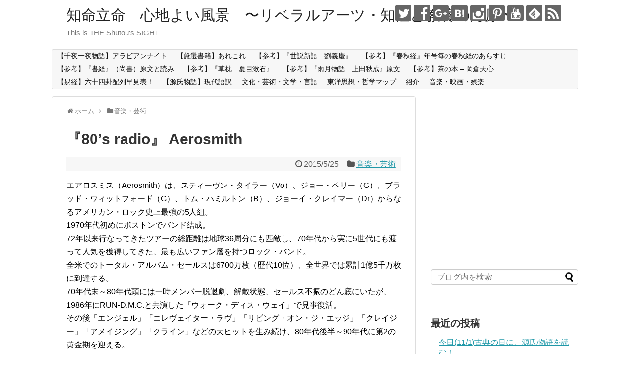

--- FILE ---
content_type: text/html; charset=UTF-8
request_url: https://shutou.jp/post-4228/
body_size: 24472
content:
<!DOCTYPE html>
<html lang="ja">
<head>
<meta charset="UTF-8">
  <meta name="viewport" content="width=device-width,initial-scale=1.0">
<link rel="alternate" type="application/rss+xml" title="知命立命　心地よい風景　〜リベラルアーツ・知性と教養の海原〜 RSS Feed" href="https://shutou.jp/feed/" />
<link rel="pingback" href="https://shutou.jp/xmlrpc.php" />
<meta name="description" content="エアロスミス（Aerosmith）は、スティーヴン・タイラー（Vo）、ジョー・ペリー（G）、ブラッド・ウィットフォード（G）、トム・ハミルトン（B）、ジョーイ・クレイマー（Dr）からなるアメリカン・ロック史上最強の5人組。1970年代初めに" />
<meta name="keywords" content="音楽・芸術" />
<!-- OGP -->
<meta property="og:type" content="article">
<meta property="og:description" content="エアロスミス（Aerosmith）は、スティーヴン・タイラー（Vo）、ジョー・ペリー（G）、ブラッド・ウィットフォード（G）、トム・ハミルトン（B）、ジョーイ・クレイマー（Dr）からなるアメリカン・ロック史上最強の5人組。1970年代初めに">
<meta property="og:title" content="『80’s radio』 Aerosmith">
<meta property="og:url" content="https://shutou.jp/post-4228/">
<meta property="og:image" content="">
<meta property="og:site_name" content="知命立命　心地よい風景　〜リベラルアーツ・知性と教養の海原〜">
<meta property="og:locale" content="ja_JP">
<!-- /OGP -->
<!-- Twitter Card -->
<meta name="twitter:card" content="summary">
<meta name="twitter:description" content="エアロスミス（Aerosmith）は、スティーヴン・タイラー（Vo）、ジョー・ペリー（G）、ブラッド・ウィットフォード（G）、トム・ハミルトン（B）、ジョーイ・クレイマー（Dr）からなるアメリカン・ロック史上最強の5人組。1970年代初めに">
<meta name="twitter:title" content="『80’s radio』 Aerosmith">
<meta name="twitter:url" content="https://shutou.jp/post-4228/">
<meta name="twitter:image" content="">
<meta name="twitter:domain" content="shutou.jp">
<meta name="twitter:creator" content="@Kiyonori_jp">
<meta name="twitter:site" content="@Kiyonori_jp">
<!-- /Twitter Card -->

<title>『80&#039;s radio』 Aerosmith | 知命立命　心地よい風景　〜リベラルアーツ・知性と教養の海原〜</title>

<!-- All in One SEO Pack 2.9.1 by Michael Torbert of Semper Fi Web Design[1633,1662] -->
<link rel="canonical" href="https://shutou.jp/post-4228/" />
<!-- /all in one seo pack -->
<link rel='dns-prefetch' href='//s0.wp.com' />
<link rel='dns-prefetch' href='//secure.gravatar.com' />
<link rel='dns-prefetch' href='//s.w.org' />
<link rel="alternate" type="application/rss+xml" title="知命立命　心地よい風景　〜リベラルアーツ・知性と教養の海原〜 &raquo; フィード" href="https://shutou.jp/feed/" />
<link rel="alternate" type="application/rss+xml" title="知命立命　心地よい風景　〜リベラルアーツ・知性と教養の海原〜 &raquo; コメントフィード" href="https://shutou.jp/comments/feed/" />
<link rel="alternate" type="application/rss+xml" title="知命立命　心地よい風景　〜リベラルアーツ・知性と教養の海原〜 &raquo; 『80’s radio』 Aerosmith のコメントのフィード" href="https://shutou.jp/post-4228/feed/" />
		<script type="text/javascript">
			window._wpemojiSettings = {"baseUrl":"https:\/\/s.w.org\/images\/core\/emoji\/11\/72x72\/","ext":".png","svgUrl":"https:\/\/s.w.org\/images\/core\/emoji\/11\/svg\/","svgExt":".svg","source":{"concatemoji":"https:\/\/shutou.jp\/wp-includes\/js\/wp-emoji-release.min.js"}};
			!function(e,a,t){var n,r,o,i=a.createElement("canvas"),p=i.getContext&&i.getContext("2d");function s(e,t){var a=String.fromCharCode;p.clearRect(0,0,i.width,i.height),p.fillText(a.apply(this,e),0,0);e=i.toDataURL();return p.clearRect(0,0,i.width,i.height),p.fillText(a.apply(this,t),0,0),e===i.toDataURL()}function c(e){var t=a.createElement("script");t.src=e,t.defer=t.type="text/javascript",a.getElementsByTagName("head")[0].appendChild(t)}for(o=Array("flag","emoji"),t.supports={everything:!0,everythingExceptFlag:!0},r=0;r<o.length;r++)t.supports[o[r]]=function(e){if(!p||!p.fillText)return!1;switch(p.textBaseline="top",p.font="600 32px Arial",e){case"flag":return s([55356,56826,55356,56819],[55356,56826,8203,55356,56819])?!1:!s([55356,57332,56128,56423,56128,56418,56128,56421,56128,56430,56128,56423,56128,56447],[55356,57332,8203,56128,56423,8203,56128,56418,8203,56128,56421,8203,56128,56430,8203,56128,56423,8203,56128,56447]);case"emoji":return!s([55358,56760,9792,65039],[55358,56760,8203,9792,65039])}return!1}(o[r]),t.supports.everything=t.supports.everything&&t.supports[o[r]],"flag"!==o[r]&&(t.supports.everythingExceptFlag=t.supports.everythingExceptFlag&&t.supports[o[r]]);t.supports.everythingExceptFlag=t.supports.everythingExceptFlag&&!t.supports.flag,t.DOMReady=!1,t.readyCallback=function(){t.DOMReady=!0},t.supports.everything||(n=function(){t.readyCallback()},a.addEventListener?(a.addEventListener("DOMContentLoaded",n,!1),e.addEventListener("load",n,!1)):(e.attachEvent("onload",n),a.attachEvent("onreadystatechange",function(){"complete"===a.readyState&&t.readyCallback()})),(n=t.source||{}).concatemoji?c(n.concatemoji):n.wpemoji&&n.twemoji&&(c(n.twemoji),c(n.wpemoji)))}(window,document,window._wpemojiSettings);
		</script>
		<style type="text/css">
img.wp-smiley,
img.emoji {
	display: inline !important;
	border: none !important;
	box-shadow: none !important;
	height: 1em !important;
	width: 1em !important;
	margin: 0 .07em !important;
	vertical-align: -0.1em !important;
	background: none !important;
	padding: 0 !important;
}
</style>
<link rel='stylesheet' id='simplicity-style-css'  href='https://shutou.jp/wp-content/themes/simplicity2/style.css' type='text/css' media='all' />
<link rel='stylesheet' id='responsive-style-css'  href='https://shutou.jp/wp-content/themes/simplicity2/css/responsive-pc.css' type='text/css' media='all' />
<link rel='stylesheet' id='font-awesome-style-css'  href='https://shutou.jp/wp-content/themes/simplicity2/webfonts/css/font-awesome.min.css' type='text/css' media='all' />
<link rel='stylesheet' id='icomoon-style-css'  href='https://shutou.jp/wp-content/themes/simplicity2/webfonts/icomoon/style.css' type='text/css' media='all' />
<link rel='stylesheet' id='responsive-mode-style-css'  href='https://shutou.jp/wp-content/themes/simplicity2/responsive.css' type='text/css' media='all' />
<link rel='stylesheet' id='narrow-style-css'  href='https://shutou.jp/wp-content/themes/simplicity2/css/narrow.css' type='text/css' media='all' />
<link rel='stylesheet' id='media-style-css'  href='https://shutou.jp/wp-content/themes/simplicity2/css/media.css' type='text/css' media='all' />
<link rel='stylesheet' id='extension-style-css'  href='https://shutou.jp/wp-content/themes/simplicity2/css/extension.css' type='text/css' media='all' />
<style id='extension-style-inline-css' type='text/css'>
 #main .entry{width:214px;margin:10px 5px 0 5px;border:1px solid #ddd;border-radius:5px;float:left;clear:none;overflow:visible}#list .entry .entry-thumb{margin-top:0;margin-right:0;margin-left:0;text-align:center;margin-bottom:0}.entry-thumb img{width:100%;height:auto;margin-bottom:6px}.entry-card-content{margin-left:0;clear:both}.entry h2 a{margin-top:0;font-size:16px;line-height:110%}.entry .post-meta{margin:0;font-size:12px}.entry-snippet{font-size:11px;padding:0 5px;word-wrap:break-word}.entry-read a{font-size:12px;padding:0 5px}.entry h2{padding:0 5px;word-wrap:break-word;line-height:100%}.entry-read a.entry-read-link{padding:5px 0;margin-left:5px;margin-right:5px;margin-bottom:5px;width:auto}@media screen and (max-width:471px){#main .entry{width:100%;margin:5px 0}.entry-thumb img{width:100%;height:auto}.entry h2 a{font-size:16px}.post-meta{font-size:14px}}@media screen and (max-width:639px){.article br{display:block}}
</style>
<link rel='stylesheet' id='print-style-css'  href='https://shutou.jp/wp-content/themes/simplicity2/css/print.css' type='text/css' media='print' />
<link rel='stylesheet' id='sns-twitter-type-style-css'  href='https://shutou.jp/wp-content/themes/simplicity2/css/sns-twitter-type.css' type='text/css' media='all' />
<link rel='stylesheet' id='social-logos-css'  href='https://shutou.jp/wp-content/plugins/jetpack/_inc/social-logos/social-logos.min.css' type='text/css' media='all' />
<link rel='stylesheet' id='jetpack_css-css'  href='https://shutou.jp/wp-content/plugins/jetpack/css/jetpack.css' type='text/css' media='all' />
<script type='text/javascript' src='https://shutou.jp/wp-includes/js/jquery/jquery.js'></script>
<script type='text/javascript' src='https://shutou.jp/wp-includes/js/jquery/jquery-migrate.min.js'></script>
<script type='text/javascript'>
/* <![CDATA[ */
var related_posts_js_options = {"post_heading":"h4"};
/* ]]> */
</script>
<script type='text/javascript' src='https://shutou.jp/wp-content/plugins/jetpack/_inc/build/related-posts/related-posts.min.js'></script>
<link rel='shortlink' href='https://wp.me/p72Kxc-1hK' />
<link rel="alternate" type="application/json+oembed" href="https://shutou.jp/wp-json/oembed/1.0/embed?url=https%3A%2F%2Fshutou.jp%2Fpost-4228%2F" />
<link rel="alternate" type="text/xml+oembed" href="https://shutou.jp/wp-json/oembed/1.0/embed?url=https%3A%2F%2Fshutou.jp%2Fpost-4228%2F&#038;format=xml" />

<link rel='dns-prefetch' href='//v0.wordpress.com'/>
<link rel='dns-prefetch' href='//i0.wp.com'/>
<link rel='dns-prefetch' href='//i1.wp.com'/>
<link rel='dns-prefetch' href='//i2.wp.com'/>
<style type='text/css'>img#wpstats{display:none}</style>		<style type="text/css">.recentcomments a{display:inline !important;padding:0 !important;margin:0 !important;}</style>
		
<!-- Jetpack Open Graph Tags -->
<meta property="og:type" content="article" />
<meta property="og:title" content="『80’s radio』 Aerosmith" />
<meta property="og:url" content="https://shutou.jp/post-4228/" />
<meta property="og:description" content="エアロスミス（Aerosmith）は、スティーヴン・タイラー（Vo）、ジョー・ペリー（G）、ブラッド・ウィット&hellip;" />
<meta property="article:published_time" content="2015-05-24T22:00:39+00:00" />
<meta property="article:modified_time" content="2015-05-24T22:00:39+00:00" />
<meta property="article:author" content="https://www.facebook.com/kshutou" />
<meta property="og:site_name" content="知命立命　心地よい風景　〜リベラルアーツ・知性と教養の海原〜" />
<meta property="og:image" content="https://s0.wp.com/i/blank.jpg" />
<meta property="og:locale" content="ja_JP" />
<meta name="twitter:creator" content="@Kiyonori_jp" />
<meta name="twitter:site" content="@Kiyonori_jp" />
<meta name="twitter:text:title" content="『80’s radio』 Aerosmith" />
<meta name="twitter:card" content="summary" />

<!-- End Jetpack Open Graph Tags -->
<!-- Google Analytics -->
<script>
  (function(i,s,o,g,r,a,m){i['GoogleAnalyticsObject']=r;i[r]=i[r]||function(){
  (i[r].q=i[r].q||[]).push(arguments)},i[r].l=1*new Date();a=s.createElement(o),
  m=s.getElementsByTagName(o)[0];a.async=1;a.src=g;m.parentNode.insertBefore(a,m)
  })(window,document,'script','//www.google-analytics.com/analytics.js','ga');

  ga('create', 'UA-48812604-1', 'auto');
    ga('require', 'displayfeatures');
    ga('send', 'pageview');
</script>
<!-- /Google Analytics -->
</head>
  <body class="post-template-default single single-post postid-4944 single-format-standard categoryid-7475" itemscope itemtype="http://schema.org/WebPage">
    <div id="container">

      <!-- header -->
      <header itemscope itemtype="http://schema.org/WPHeader">
        <div id="header" class="clearfix">
          <div id="header-in">

                        <div id="h-top">
              <!-- モバイルメニュー表示用のボタン -->
<div id="mobile-menu">
  <a id="mobile-menu-toggle" href="#"><span class="fa fa-bars fa-2x"></span></a>
</div>

              <div class="alignleft top-title-catchphrase">
                <!-- サイトのタイトル -->
<p id="site-title" itemscope itemtype="http://schema.org/Organization">
  <a href="https://shutou.jp/">知命立命　心地よい風景　〜リベラルアーツ・知性と教養の海原〜</a></p>
<!-- サイトの概要 -->
<p id="site-description">
  This is THE Shutou&#039;s SIGHT</p>
              </div>

              <div class="alignright top-sns-follows">
                                <!-- SNSページ -->
<div class="sns-pages">
<p class="sns-follow-msg">フォローする</p>
<ul class="snsp">
<li class="twitter-page"><a href="//twitter.com/Kiyonori_jp" target="_blank" title="Twitterをフォロー" rel="nofollow"><span class="icon-twitter-logo"></span></a></li><li class="facebook-page"><a href="//www.facebook.com/kshutou" target="_blank" title="Facebookをフォロー" rel="nofollow"><span class="icon-facebook-logo"></span></a></li><li class="google-plus-page"><a href="//plus.google.com/+kiyonorishutou" target="_blank" title="Google＋をフォロー" rel="nofollow publisher"><span class="icon-google-plus-logo"></span></a></li><li class="hatebu-page"><a href="//b.hatena.ne.jp/shutou" target="_blank" title="はてブをフォロー" rel="nofollow"><span class="icon-hatebu-logo"></span></a></li><li class="instagram-page"><a href="//instagram.com/kiyonorishutou" target="_blank" title="Instagramをフォロー" rel="nofollow"><span class="icon-instagram-logo"></span></a></li><li class="pinterest-page"><a href="//www.pinterest.com/kiyonorishutou" target="_blank" title="Pinterestをフォロー" rel="nofollow"><span class="icon-pinterest-logo"></span></a></li><li class="youtube-page"><a href="https://www.youtube.com/shutou" target="_blank" title="YouTubeをフォロー" rel="nofollow"><span class="icon-youtube-logo"></span></a></li><li class="feedly-page"><a href='//feedly.com/index.html#subscription%2Ffeed%2Fhttps%3A%2F%2Fshutou.jp%2Ffeed%2F' target='blank' title="feedlyで更新情報を購読" rel="nofollow"><span class="icon-feedly-logo"></span></a></li><li class="rss-page"><a href="https://shutou.jp/feed/" target="_blank" title="RSSで更新情報をフォロー" rel="nofollow"><span class="icon-rss-logo"></span></a></li>  </ul>
</div>
                              </div>

            </div><!-- /#h-top -->
          </div><!-- /#header-in -->
        </div><!-- /#header -->
      </header>

      <!-- Navigation -->
<nav itemscope itemtype="http://schema.org/SiteNavigationElement">
  <div id="navi">
      	<div id="navi-in">
      <div class="menu"><ul>
<li class="page_item page-item-9576"><a href="https://shutou.jp/page-1576/">【千夜一夜物語】アラビアンナイト</a></li>
<li class="page_item page-item-9581"><a href="https://shutou.jp/page-1581/">【厳選書籍】あれこれ</a></li>
<li class="page_item page-item-5643"><a href="https://shutou.jp/page-5643/">【参考】『世説新語　劉義慶』</a></li>
<li class="page_item page-item-3611"><a href="https://shutou.jp/page-3611/">【参考】『春秋経』年号毎の春秋経のあらすじ</a></li>
<li class="page_item page-item-3436"><a href="https://shutou.jp/page-3436/">【参考】『書経』（尚書）原文と読み</a></li>
<li class="page_item page-item-5448"><a href="https://shutou.jp/page-5448/">【参考】『草枕　夏目漱石』</a></li>
<li class="page_item page-item-4759"><a href="https://shutou.jp/page-4759/">【参考】『雨月物語　上田秋成』原文</a></li>
<li class="page_item page-item-3885"><a href="https://shutou.jp/page-3885/">【参考】茶の本 &#8211; 岡倉天心</a></li>
<li class="page_item page-item-6832"><a href="https://shutou.jp/page-640/">【易経】六十四卦配列早見表！</a></li>
<li class="page_item page-item-9572"><a href="https://shutou.jp/page-1572/">【源氏物語】現代語訳</a></li>
<li class="page_item page-item-4055"><a href="https://shutou.jp/page-4055/">文化・芸術・文学・言語</a></li>
<li class="page_item page-item-2185"><a href="https://shutou.jp/page-2185/">東洋思想・哲学マップ</a></li>
<li class="page_item page-item-17"><a href="https://shutou.jp/about/">紹介</a></li>
<li class="page_item page-item-4103"><a href="https://shutou.jp/page-4103/">音楽・映画・娯楽</a></li>
</ul></div>
    </div><!-- /#navi-in -->
  </div><!-- /#navi -->
</nav>
<!-- /Navigation -->
      <!-- 本体部分 -->
      <div id="body">
        <div id="body-in">

          
          <!-- main -->
          <main itemscope itemprop="mainContentOfPage">
            <div id="main" itemscope itemtype="http://schema.org/Blog">


  
  <div id="breadcrumb" class="breadcrumb-category"><div itemtype="http://data-vocabulary.org/Breadcrumb" itemscope="" class="breadcrumb-home"><span class="fa fa-home fa-fw"></span><a href="https://shutou.jp" itemprop="url"><span itemprop="title">ホーム</span></a><span class="sp"><span class="fa fa-angle-right"></span></span></div><div itemtype="http://data-vocabulary.org/Breadcrumb" itemscope=""><span class="fa fa-folder fa-fw"></span><a href="https://shutou.jp/category/music-art/" itemprop="url"><span itemprop="title">音楽・芸術</span></a></div></div><!-- /#breadcrumb -->  <div id="post-4944" class="post-4944 post type-post status-publish format-standard has-post-thumbnail hentry category-music-art tag-aerosmith tag-amazing tag-angel tag-crazy tag-cryin tag-dude-looks-like-a-lady tag-falling-in-love-is-hard-on-the-knees tag-get-a-grip tag-i-dont-want-to-miss-a-thing tag-jaded tag-janies-got-a-gun tag-just-push-play tag-livin-on-the-edge tag-love-in-an-elevator tag-nine-lives tag-permanent-vacation tag-pink tag-pump tag-rag-doll tag-run-d-m-c tag-walk-this-way tag-what-it-takes tag-20892 tag-20893 tag-14207 tag-20894 tag-12330 tag-20895 tag-20896 tag-20897 tag-20898 tag-dr tag-g tag-vo tag-b tag-20903 tag-20904 tag-20905 tag-20907 tag-20908 tag-20909">
  <article class="article">
  
  
  <header>
    <h1 class="entry-title">
            『80’s radio』 Aerosmith          </h1>
    <p class="post-meta">
            <span class="post-date"><span class="fa fa-clock-o fa-fw"></span><time class="entry-date date published updated" datetime="2015-05-25T07:00:39+00:00">2015/5/25</time></span>
    
      <span class="category"><span class="fa fa-folder fa-fw"></span><a href="https://shutou.jp/category/music-art/" rel="category tag">音楽・芸術</a></span>

      
      
      
      
      
    </p>

    
    
    
      </header>

  
  <div id="the-content" class="entry-content">
  <p>エアロスミス（Aerosmith）は、スティーヴン・タイラー（Vo）、ジョー・ペリー（G）、ブラッド・ウィットフォード（G）、トム・ハミルトン（B）、ジョーイ・クレイマー（Dr）からなるアメリカン・ロック史上最強の5人組。<br />
1970年代初めにボストンでバンド結成。<br />
72年以来行なってきたツアーの総距離は地球36周分にも匹敵し、70年代から実に5世代にも渡って人気を獲得してきた、最も広いファン層を持つロック・バンド。<br />
全米でのトータル・アルバム・セールスは6700万枚（歴代10位）、全世界では累計1億5千万枚に到達する。<br />
70年代末～80年代頭には一時メンバー脱退劇、解散状態、セールス不振のどん底にいたが、1986年にRUN-D.M.C.と共演した「ウォーク・ディス・ウェイ」で見事復活。<br />
その後「エンジェル」「エレヴェイター・ラヴ」「リビング・オン・ジ・エッジ」「クレイジー」「アメイジング」「クライン」などの大ヒットを生み続け、80年代後半～90年代に第2の黄金期を迎える。<br />
98年映画『アルマゲドン』主題歌の「ミス・ア・シング」（エアロ初の全米1位シングル）で90年代を感動的なメガ・ヒット・バラードで締めくくる。<br />
01年“ロックの殿堂”入りを果たす。</p>
<p>アルバム「パーマネント・ヴァケイション（Permanent Vacation）」（1987年　全米１１位）<br />
<a href="http://www.amazon.co.jp/dp/B00599UEDK?tag=aqajp-22" target="_blank"><img src="https://i2.wp.com/ecx.images-amazon.com/images/I/61n6PXUuHRL._SL200_.jpg?w=680" alt="B00599UEDK" data-recalc-dims="1" /></a><a href="http://www.amazon.co.jp/dp/B00D5YNQMW?tag=aqajp-22" target="_blank"><img src="https://i1.wp.com/ecx.images-amazon.com/images/I/61ZDW3JTrJL._SL200_.jpg?w=680" alt="B00D5YNQMW" data-recalc-dims="1" /></a><br />
シングル「Walk This Way  (with Run-D.M.C.)」（全米４位）<br />
<div class="video-container"><div class="video"><iframe width="459" height="344" src="https://www.youtube.com/embed/4B_UYYPb-Gk" frameborder="0" allowfullscreen></iframe></div></div><br />
シングル「Dude (Looks Like a Lady)」（全米１４位）<br />
<div class="video-container"><div class="video"><iframe width="459" height="344" src="https://www.youtube.com/embed/nf0oXY4nDxE" frameborder="0" allowfullscreen></iframe></div></div><br />
シングル「Angel」（全米３位）<br />
<div class="video-container"><div class="video"><iframe width="459" height="344" src="https://www.youtube.com/embed/CBTOGVb_cQg" frameborder="0" allowfullscreen></iframe></div></div><br />
シングル「Rag Doll」（全米１７位）<br />
<div class="video-container"><div class="video"><iframe width="459" height="344" src="https://www.youtube.com/embed/jv2vx57BYi8" frameborder="0" allowfullscreen></iframe></div></div></p>
<p>アルバム「パンプ（Pump）」（1989年　全米５位）<br />
<a href="http://www.amazon.co.jp/dp/B00599UHQY?tag=aqajp-22" target="_blank"><img src="https://i2.wp.com/ecx.images-amazon.com/images/I/51KepwNvWeL._SL200_.jpg?w=680" alt="B00599UHQY" data-recalc-dims="1" /></a><a href="http://www.amazon.co.jp/dp/B000067JQI?tag=aqajp-22" target="_blank"><img src="https://i1.wp.com/ecx.images-amazon.com/images/I/41DmwNO%2B2xL._SL200_.jpg?w=680" alt="B000067JQI" data-recalc-dims="1" /></a><br />
シングル「Love in an Elevator」（全米５位）<br />
<div class="video-container"><div class="video"><iframe width="459" height="344" src="https://www.youtube.com/embed/h3Yrhv33Zb8" frameborder="0" allowfullscreen></iframe></div></div><br />
シングル「Janie&#8217;s Got a Gun」（全米４位）<br />
<div class="video-container"><div class="video"><iframe width="459" height="344" src="https://www.youtube.com/embed/RqQn2ADZE1A" frameborder="0" allowfullscreen></iframe></div></div><br />
シングル「What It Takes」（全米９位）<br />
<div class="video-container"><div class="video"><iframe width="459" height="344" src="https://www.youtube.com/embed/X_Ur7koy6d0" frameborder="0" allowfullscreen></iframe></div></div></p>
<p>アルバム「ゲット・ア・グリップ（Get a Grip）」（1993年　全米１位）<br />
<a href="http://www.amazon.co.jp/dp/B00599UFLQ?tag=aqajp-22" target="_blank"><img src="https://i1.wp.com/ecx.images-amazon.com/images/I/51BxYMIyYVL._SL200_.jpg?w=680" alt="B00599UFLQ" data-recalc-dims="1" /></a><a href="http://www.amazon.co.jp/dp/B00WZ06XTA?tag=aqajp-22" target="_blank"><img src="https://i2.wp.com/ecx.images-amazon.com/images/I/51Uit2yIOyL._SL200_.jpg?w=680" alt="B00WZ06XTA" data-recalc-dims="1" /></a><br />
シングル「Livin&#8217; on the Edge」（全米１８位）<br />
<div class="video-container"><div class="video"><iframe width="459" height="344" src="https://www.youtube.com/embed/7nqcL0mjMjw" frameborder="0" allowfullscreen></iframe></div></div><br />
シングル「Cryin&#8217;」（全米１２位）<br />
<div class="video-container"><div class="video"><iframe width="459" height="344" src="https://www.youtube.com/embed/qfNmyxV2Ncw" frameborder="0" allowfullscreen></iframe></div></div><br />
シングル「Amazing」（全米２４位）<br />
<div class="video-container"><div class="video"><iframe width="459" height="344" src="https://www.youtube.com/embed/zSmOvYzSeaQ" frameborder="0" allowfullscreen></iframe></div></div><br />
シングル「Crazy」（全米１７位）<br />
<div class="video-container"><div class="video"><iframe width="459" height="344" src="https://www.youtube.com/embed/NMNgbISmF4I" frameborder="0" allowfullscreen></iframe></div></div></p>
<p>アルバム「ナイン・ライヴズ（Nine Lives）」（1997年　全米１位）<br />
<a href="http://www.amazon.co.jp/dp/B0012GMUNQ?tag=aqajp-22" target="_blank"><img src="https://i1.wp.com/ecx.images-amazon.com/images/I/61JdZ2cY6HL._SL200_.jpg?w=680" alt="B0012GMUNQ" data-recalc-dims="1" /></a><a href="http://www.amazon.co.jp/dp/B000024E6T?tag=aqajp-22" target="_blank"><img src="https://i2.wp.com/ecx.images-amazon.com/images/I/51xfMahsB0L._SL200_.jpg?w=680" alt="B000024E6T" data-recalc-dims="1" /></a><br />
シングル「Falling in Love (Is Hard on the Knees)」（全米３５位）<br />
<div class="video-container"><div class="video"><iframe width="459" height="344" src="https://www.youtube.com/embed/aMKuEim-ywk" frameborder="0" allowfullscreen></iframe></div></div><br />
シングル「Pink」（全米２７位）<br />
<div class="video-container"><div class="video"><iframe width="459" height="344" src="https://www.youtube.com/embed/otoTygJ9VFc" frameborder="0" allowfullscreen></iframe></div></div></p>
<p>アルバム「ジャスト・プッシュ・プレイ（Just Push Play）」（2001年　全米２位）<br />
<a href="http://www.amazon.co.jp/dp/B00005B35V?tag=aqajp-22" target="_blank"><img src="https://i1.wp.com/ecx.images-amazon.com/images/I/51%2BobnpBTyL._SL200_.jpg?w=680" alt="B00005B35V" data-recalc-dims="1" /></a><a href="http://www.amazon.co.jp/dp/B0000029AN?tag=aqajp-22" target="_blank"><img src="https://i1.wp.com/ecx.images-amazon.com/images/I/51vZ-Hly43L._SL200_.jpg?w=680" alt="B0000029AN" data-recalc-dims="1" /></a><br />
シングル「I Don&#8217;t Want to Miss a Thing」（全米１位）<br />
<div class="video-container"><div class="video"><iframe width="459" height="344" src="https://www.youtube.com/embed/9o4kvBI5A98" frameborder="0" allowfullscreen></iframe></div></div><br />
シングル「Jaded」（全米７位）<br />
<div class="video-container"><div class="video"><iframe width="459" height="344" src="https://www.youtube.com/embed/qbexOeoH5hg" frameborder="0" allowfullscreen></iframe></div></div></p>
<p><a href="http://www.amazon.co.jp/dp/B005OCSUBK?tag=aqajp-22" target="_blank"><img src="https://i2.wp.com/ecx.images-amazon.com/images/I/41AeNlloM8L._SL200_.jpg?w=680" alt="B005OCSUBK" data-recalc-dims="1" /></a><a href="http://www.amazon.co.jp/dp/B00FAC2G5U?tag=aqajp-22" target="_blank"><img src="https://i2.wp.com/ecx.images-amazon.com/images/I/51Jfcidb5qL._SL200_.jpg?w=680" alt="B00FAC2G5U" data-recalc-dims="1" /></a><a href="http://www.amazon.co.jp/dp/B00RTWQGIM?tag=aqajp-22" target="_blank"><img src="https://i0.wp.com/ecx.images-amazon.com/images/I/614PUs5pmzL._SL200_.jpg?w=680" alt="B00RTWQGIM" data-recalc-dims="1" /></a></p>
<div class="sharedaddy sd-sharing-enabled"><div class="robots-nocontent sd-block sd-social sd-social-icon sd-sharing"><h3 class="sd-title">共有:</h3><div class="sd-content"><ul><li class="share-twitter"><a rel="nofollow noopener noreferrer" data-shared="sharing-twitter-4944" class="share-twitter sd-button share-icon no-text" href="https://shutou.jp/post-4228/?share=twitter" target="_blank" title="クリックして Twitter で共有"><span></span><span class="sharing-screen-reader-text">クリックして Twitter で共有 (新しいウィンドウで開きます)</span></a></li><li class="share-facebook"><a rel="nofollow noopener noreferrer" data-shared="sharing-facebook-4944" class="share-facebook sd-button share-icon no-text" href="https://shutou.jp/post-4228/?share=facebook" target="_blank" title="Facebook で共有するにはクリックしてください"><span></span><span class="sharing-screen-reader-text">Facebook で共有するにはクリックしてください (新しいウィンドウで開きます)</span></a></li><li class="share-end"></li></ul></div></div></div>
<div id='jp-relatedposts' class='jp-relatedposts' >
	<h3 class="jp-relatedposts-headline"><em>関連</em></h3>
</div>  </div>

  <footer>
    <!-- ページリンク -->
    
      <!-- 文章下広告 -->
                  

    
    <div id="sns-group" class="sns-group sns-group-bottom">
    <div class="sns-buttons sns-buttons-pc">
    <p class="sns-share-msg">シェアする</p>
    <ul class="snsb clearfix">
    <li class="balloon-btn twitter-balloon-btn twitter-balloon-btn-defalt">
  <div class="balloon-btn-set">
    <div class="arrow-box">
      <a href="//twitter.com/search?q=https%3A%2F%2Fshutou.jp%2Fpost-4228%2F" target="blank" class="arrow-box-link twitter-arrow-box-link" rel="nofollow">
        <span class="social-count twitter-count"><span class="fa fa-comments"></span></span>
      </a>
    </div>
    <a href="https://twitter.com/intent/tweet?text=%E3%80%8E80%E2%80%99s+radio%E3%80%8F+Aerosmith&amp;url=https%3A%2F%2Fshutou.jp%2Fpost-4228%2F" target="blank" class="balloon-btn-link twitter-balloon-btn-link twitter-balloon-btn-link-default" rel="nofollow">
      <span class="fa fa-twitter"></span>
              <span class="tweet-label">ツイート</span>
          </a>
  </div>
</li>
        <li class="facebook-btn"><div class="fb-like" data-href="https://shutou.jp/post-4228/" data-layout="box_count" data-action="like" data-show-faces="false" data-share="true"></div></li>
            <li class="google-plus-btn"><script type="text/javascript" src="//apis.google.com/js/plusone.js"></script>
      <div class="g-plusone" data-size="tall" data-href="https://shutou.jp/post-4228/"></div>
    </li>
            <li class="hatena-btn"> <a href="//b.hatena.ne.jp/entry/https://shutou.jp/post-4228/" class="hatena-bookmark-button" data-hatena-bookmark-title="『80’s radio』 Aerosmith｜知命立命　心地よい風景　〜リベラルアーツ・知性と教養の海原〜" data-hatena-bookmark-layout="vertical-large" title="このエントリーをはてなブックマークに追加"><img src="//b.st-hatena.com/images/entry-button/button-only.gif" alt="このエントリーをはてなブックマークに追加" style="border: none;" /></a><script type="text/javascript" src="//b.st-hatena.com/js/bookmark_button.js" async="async"></script>
    </li>
            <li class="pocket-btn"><a data-pocket-label="pocket" data-pocket-count="vertical" class="pocket-btn" data-lang="en"></a>
<script type="text/javascript">!function(d,i){if(!d.getElementById(i)){var j=d.createElement("script");j.id=i;j.src="//widgets.getpocket.com/v1/j/btn.js?v=1";var w=d.getElementById(i);d.body.appendChild(j);}}(document,"pocket-btn-js");</script>
    </li>
            <li class="line-btn">
      <a href="//timeline.line.me/social-plugin/share?url=https%3A%2F%2Fshutou.jp%2Fpost-4228%2F" target="blank" class="line-btn-link" rel="nofollow">
          <img src="https://shutou.jp/wp-content/themes/simplicity2/images/line-btn.png" alt="" class="line-btn-img"><img src="https://shutou.jp/wp-content/themes/simplicity2/images/line-btn-mini.png" alt="" class="line-btn-img-mini">
        </a>
    </li>
                      </ul>
</div>

    <!-- SNSページ -->
<div class="sns-pages">
<p class="sns-follow-msg">フォローする</p>
<ul class="snsp">
<li class="twitter-page"><a href="//twitter.com/Kiyonori_jp" target="_blank" title="Twitterをフォロー" rel="nofollow"><span class="icon-twitter-logo"></span></a></li><li class="facebook-page"><a href="//www.facebook.com/kshutou" target="_blank" title="Facebookをフォロー" rel="nofollow"><span class="icon-facebook-logo"></span></a></li><li class="google-plus-page"><a href="//plus.google.com/+kiyonorishutou" target="_blank" title="Google＋をフォロー" rel="nofollow publisher"><span class="icon-google-plus-logo"></span></a></li><li class="hatebu-page"><a href="//b.hatena.ne.jp/shutou" target="_blank" title="はてブをフォロー" rel="nofollow"><span class="icon-hatebu-logo"></span></a></li><li class="instagram-page"><a href="//instagram.com/kiyonorishutou" target="_blank" title="Instagramをフォロー" rel="nofollow"><span class="icon-instagram-logo"></span></a></li><li class="pinterest-page"><a href="//www.pinterest.com/kiyonorishutou" target="_blank" title="Pinterestをフォロー" rel="nofollow"><span class="icon-pinterest-logo"></span></a></li><li class="youtube-page"><a href="https://www.youtube.com/shutou" target="_blank" title="YouTubeをフォロー" rel="nofollow"><span class="icon-youtube-logo"></span></a></li><li class="feedly-page"><a href='//feedly.com/index.html#subscription%2Ffeed%2Fhttps%3A%2F%2Fshutou.jp%2Ffeed%2F' target='blank' title="feedlyで更新情報を購読" rel="nofollow"><span class="icon-feedly-logo"></span></a></li><li class="rss-page"><a href="https://shutou.jp/feed/" target="_blank" title="RSSで更新情報をフォロー" rel="nofollow"><span class="icon-rss-logo"></span></a></li>  </ul>
</div>
    </div>

    
    <p class="footer-post-meta">

            <span class="post-tag"><span class="fa fa-tags fa-fw"></span><a href="https://shutou.jp/tag/aerosmith/" rel="tag">Aerosmith</a><span class="tag-separator">, </span><a href="https://shutou.jp/tag/amazing/" rel="tag">Amazing</a><span class="tag-separator">, </span><a href="https://shutou.jp/tag/angel/" rel="tag">Angel</a><span class="tag-separator">, </span><a href="https://shutou.jp/tag/crazy/" rel="tag">Crazy</a><span class="tag-separator">, </span><a href="https://shutou.jp/tag/cryin/" rel="tag">Cryin'</a><span class="tag-separator">, </span><a href="https://shutou.jp/tag/dude-looks-like-a-lady/" rel="tag">Dude (Looks Like a Lady)</a><span class="tag-separator">, </span><a href="https://shutou.jp/tag/falling-in-love-is-hard-on-the-knees/" rel="tag">Falling in Love (Is Hard on the Knees)</a><span class="tag-separator">, </span><a href="https://shutou.jp/tag/get-a-grip/" rel="tag">Get a Grip</a><span class="tag-separator">, </span><a href="https://shutou.jp/tag/i-dont-want-to-miss-a-thing/" rel="tag">I Don't Want to Miss a Thing</a><span class="tag-separator">, </span><a href="https://shutou.jp/tag/jaded/" rel="tag">Jaded</a><span class="tag-separator">, </span><a href="https://shutou.jp/tag/janies-got-a-gun/" rel="tag">Janie's Got a Gun</a><span class="tag-separator">, </span><a href="https://shutou.jp/tag/just-push-play/" rel="tag">Just Push Play</a><span class="tag-separator">, </span><a href="https://shutou.jp/tag/livin-on-the-edge/" rel="tag">Livin' on the Edge</a><span class="tag-separator">, </span><a href="https://shutou.jp/tag/love-in-an-elevator/" rel="tag">Love in an Elevator</a><span class="tag-separator">, </span><a href="https://shutou.jp/tag/nine-lives/" rel="tag">Nine Lives</a><span class="tag-separator">, </span><a href="https://shutou.jp/tag/permanent-vacation/" rel="tag">Permanent Vacation</a><span class="tag-separator">, </span><a href="https://shutou.jp/tag/pink/" rel="tag">Pink</a><span class="tag-separator">, </span><a href="https://shutou.jp/tag/pump/" rel="tag">Pump</a><span class="tag-separator">, </span><a href="https://shutou.jp/tag/rag-doll/" rel="tag">Rag Doll</a><span class="tag-separator">, </span><a href="https://shutou.jp/tag/run-d-m-c/" rel="tag">RUN-D.M.C.</a><span class="tag-separator">, </span><a href="https://shutou.jp/tag/walk-this-way/" rel="tag">Walk This Way</a><span class="tag-separator">, </span><a href="https://shutou.jp/tag/what-it-takes/" rel="tag">What It Takes</a><span class="tag-separator">, </span><a href="https://shutou.jp/tag/%e3%82%a2%e3%83%a1%e3%82%a4%e3%82%b8%e3%83%b3%e3%82%b0/" rel="tag">アメイジング</a><span class="tag-separator">, </span><a href="https://shutou.jp/tag/%e3%82%a6%e3%82%a9%e3%83%bc%e3%82%af%e3%83%bb%e3%83%87%e3%82%a3%e3%82%b9%e3%83%bb%e3%82%a6%e3%82%a7%e3%82%a4/" rel="tag">ウォーク・ディス・ウェイ</a><span class="tag-separator">, </span><a href="https://shutou.jp/tag/%e3%82%a8%e3%82%a2%e3%83%ad%e3%82%b9%e3%83%9f%e3%82%b9/" rel="tag">エアロスミス</a><span class="tag-separator">, </span><a href="https://shutou.jp/tag/%e3%82%a8%e3%83%ac%e3%83%b4%e3%82%a7%e3%82%a4%e3%82%bf%e3%83%bc%e3%83%bb%e3%83%a9%e3%83%b4/" rel="tag">エレヴェイター・ラヴ</a><span class="tag-separator">, </span><a href="https://shutou.jp/tag/%e3%82%a8%e3%83%b3%e3%82%b8%e3%82%a7%e3%83%ab/" rel="tag">エンジェル</a><span class="tag-separator">, </span><a href="https://shutou.jp/tag/%e3%82%af%e3%83%a9%e3%82%a4%e3%83%b3/" rel="tag">クライン</a><span class="tag-separator">, </span><a href="https://shutou.jp/tag/%e3%82%af%e3%83%ac%e3%82%a4%e3%82%b8%e3%83%bc/" rel="tag">クレイジー</a><span class="tag-separator">, </span><a href="https://shutou.jp/tag/%e3%82%b2%e3%83%83%e3%83%88%e3%83%bb%e3%82%a2%e3%83%bb%e3%82%b0%e3%83%aa%e3%83%83%e3%83%97/" rel="tag">ゲット・ア・グリップ</a><span class="tag-separator">, </span><a href="https://shutou.jp/tag/%e3%82%b8%e3%83%a3%e3%82%b9%e3%83%88%e3%83%bb%e3%83%97%e3%83%83%e3%82%b7%e3%83%a5%e3%83%bb%e3%83%97%e3%83%ac%e3%82%a4/" rel="tag">ジャスト・プッシュ・プレイ</a><span class="tag-separator">, </span><a href="https://shutou.jp/tag/%e3%82%b8%e3%83%a7%e3%83%bc%e3%82%a4%e3%83%bb%e3%82%af%e3%83%ac%e3%82%a4%e3%83%9e%e3%83%bc%ef%bc%88dr%ef%bc%89/" rel="tag">ジョーイ・クレイマー（Dr）</a><span class="tag-separator">, </span><a href="https://shutou.jp/tag/%e3%82%b8%e3%83%a7%e3%83%bc%e3%83%bb%e3%83%9a%e3%83%aa%e3%83%bc%ef%bc%88g%ef%bc%89/" rel="tag">ジョー・ペリー（G）</a><span class="tag-separator">, </span><a href="https://shutou.jp/tag/%e3%82%b9%e3%83%86%e3%82%a3%e3%83%bc%e3%83%b4%e3%83%b3%e3%83%bb%e3%82%bf%e3%82%a4%e3%83%a9%e3%83%bc%ef%bc%88vo%ef%bc%89/" rel="tag">スティーヴン・タイラー（Vo）</a><span class="tag-separator">, </span><a href="https://shutou.jp/tag/%e3%83%88%e3%83%a0%e3%83%bb%e3%83%8f%e3%83%9f%e3%83%ab%e3%83%88%e3%83%b3%ef%bc%88b%ef%bc%89/" rel="tag">トム・ハミルトン（B）</a><span class="tag-separator">, </span><a href="https://shutou.jp/tag/%e3%83%8a%e3%82%a4%e3%83%b3%e3%83%bb%e3%83%a9%e3%82%a4%e3%83%b4%e3%82%ba/" rel="tag">ナイン・ライヴズ</a><span class="tag-separator">, </span><a href="https://shutou.jp/tag/%e3%83%91%e3%83%b3%e3%83%97/" rel="tag">パンプ</a><span class="tag-separator">, </span><a href="https://shutou.jp/tag/%e3%83%91%e3%83%bc%e3%83%9e%e3%83%8d%e3%83%b3%e3%83%88%e3%83%bb%e3%83%b4%e3%82%a1%e3%82%b1%e3%82%a4%e3%82%b7%e3%83%a7%e3%83%b3/" rel="tag">パーマネント・ヴァケイション</a><span class="tag-separator">, </span><a href="https://shutou.jp/tag/%e3%83%96%e3%83%a9%e3%83%83%e3%83%89%e3%83%bb%e3%82%a6%e3%82%a3%e3%83%83%e3%83%88%e3%83%95%e3%82%a9%e3%83%bc%e3%83%89%ef%bc%88g%ef%bc%89/" rel="tag">ブラッド・ウィットフォード（G）</a><span class="tag-separator">, </span><a href="https://shutou.jp/tag/%e3%83%9f%e3%82%b9%e3%83%bb%e3%82%a2%e3%83%bb%e3%82%b7%e3%83%b3%e3%82%b0/" rel="tag">ミス・ア・シング</a><span class="tag-separator">, </span><a href="https://shutou.jp/tag/%e3%83%aa%e3%83%93%e3%83%b3%e3%82%b0%e3%83%bb%e3%82%aa%e3%83%b3%e3%83%bb%e3%82%b8%e3%83%bb%e3%82%a8%e3%83%83%e3%82%b8/" rel="tag">リビング・オン・ジ・エッジ</a><span class="tag-separator">, </span><a href="https://shutou.jp/tag/%e6%98%a0%e7%94%bb%e3%80%8e%e3%82%a2%e3%83%ab%e3%83%9e%e3%82%b2%e3%83%89%e3%83%b3%e3%80%8f/" rel="tag">映画『アルマゲドン』</a></span>
      
      <span class="post-author vcard author"><span class="fa fa-user fa-fw"></span><span class="fn"><a href="https://shutou.jp/author/Kiyonori Shutou/">Kiyonori Shutou</a>
</span></span>

      
          </p>
  </footer>
  </article><!-- .article -->
  </div><!-- .post -->

      <div id="under-entry-body">

            <aside id="related-entries">
        <h2>関連記事</h2>
                <article class="related-entry cf">
  <div class="related-entry-thumb">
    <a href="https://shutou.jp/post-3655/" title="映画『Woman in Gold』をきっかけに、クリムトの創造性とその狂気の作品群を愛でてみてはいかが？">
        <img width="100" height="100" src="https://i2.wp.com/shutou.jp/wp-content/uploads/2017/05/cover2-9.jpg?resize=100%2C100&amp;ssl=1" class="related-entry-thumb-image wp-post-image" alt="" srcset="https://i2.wp.com/shutou.jp/wp-content/uploads/2017/05/cover2-9.jpg?resize=150%2C150&amp;ssl=1 150w, https://i2.wp.com/shutou.jp/wp-content/uploads/2017/05/cover2-9.jpg?resize=100%2C100&amp;ssl=1 100w, https://i2.wp.com/shutou.jp/wp-content/uploads/2017/05/cover2-9.jpg?zoom=2&amp;resize=100%2C100&amp;ssl=1 200w, https://i2.wp.com/shutou.jp/wp-content/uploads/2017/05/cover2-9.jpg?zoom=3&amp;resize=100%2C100&amp;ssl=1 300w" sizes="(max-width: 100px) 100vw, 100px" data-attachment-id="9630" data-permalink="https://shutou.jp/post-1012/cover2-12/" data-orig-file="https://i2.wp.com/shutou.jp/wp-content/uploads/2017/05/cover2-9.jpg?fit=920%2C400&amp;ssl=1" data-orig-size="920,400" data-comments-opened="1" data-image-meta="{&quot;aperture&quot;:&quot;0&quot;,&quot;credit&quot;:&quot;&quot;,&quot;camera&quot;:&quot;&quot;,&quot;caption&quot;:&quot;&quot;,&quot;created_timestamp&quot;:&quot;0&quot;,&quot;copyright&quot;:&quot;&quot;,&quot;focal_length&quot;:&quot;0&quot;,&quot;iso&quot;:&quot;0&quot;,&quot;shutter_speed&quot;:&quot;0&quot;,&quot;title&quot;:&quot;&quot;,&quot;orientation&quot;:&quot;0&quot;}" data-image-title="cover2" data-image-description="" data-medium-file="https://i2.wp.com/shutou.jp/wp-content/uploads/2017/05/cover2-9.jpg?fit=300%2C130&amp;ssl=1" data-large-file="https://i2.wp.com/shutou.jp/wp-content/uploads/2017/05/cover2-9.jpg?fit=680%2C296&amp;ssl=1" />        </a>
  </div><!-- /.related-entry-thumb -->

  <div class="related-entry-content">
    <header>
      <h3 class="related-entry-title">
        <a href="https://shutou.jp/post-3655/" class="related-entry-title-link" title="映画『Woman in Gold』をきっかけに、クリムトの創造性とその狂気の作品群を愛でてみてはいかが？">
        映画『Woman in Gold』をきっかけに、クリムトの創造性とその狂気の作品群を愛でてみてはいかが？        </a></h3>
    </header>
    <p class="related-entry-snippet">
   帝政オーストリアの画家・グスタフ・クリムト（Gustav Klimt）を知らない人はいないでしょうが、改めてその作品を（ちょこっとだけ）整理...</p>

        <footer>
      <p class="related-entry-read"><a href="https://shutou.jp/post-3655/">記事を読む</a></p>
    </footer>
    
  </div><!-- /.related-entry-content -->
</article><!-- /.elated-entry -->      <article class="related-entry cf">
  <div class="related-entry-thumb">
    <a href="https://shutou.jp/post-4901/" title="『80’s radio』 Bananarama">
        <img width="100" height="100" src="https://i2.wp.com/shutou.jp/wp-content/uploads/2017/05/cover-10.jpg?resize=100%2C100&amp;ssl=1" class="related-entry-thumb-image wp-post-image" alt="" srcset="https://i2.wp.com/shutou.jp/wp-content/uploads/2017/05/cover-10.jpg?w=300&amp;ssl=1 300w, https://i2.wp.com/shutou.jp/wp-content/uploads/2017/05/cover-10.jpg?resize=150%2C150&amp;ssl=1 150w, https://i2.wp.com/shutou.jp/wp-content/uploads/2017/05/cover-10.jpg?resize=100%2C100&amp;ssl=1 100w" sizes="(max-width: 100px) 100vw, 100px" data-attachment-id="9625" data-permalink="https://shutou.jp/post-1011/cover-11/" data-orig-file="https://i2.wp.com/shutou.jp/wp-content/uploads/2017/05/cover-10.jpg?fit=300%2C300&amp;ssl=1" data-orig-size="300,300" data-comments-opened="1" data-image-meta="{&quot;aperture&quot;:&quot;0&quot;,&quot;credit&quot;:&quot;&quot;,&quot;camera&quot;:&quot;&quot;,&quot;caption&quot;:&quot;&quot;,&quot;created_timestamp&quot;:&quot;0&quot;,&quot;copyright&quot;:&quot;&quot;,&quot;focal_length&quot;:&quot;0&quot;,&quot;iso&quot;:&quot;0&quot;,&quot;shutter_speed&quot;:&quot;0&quot;,&quot;title&quot;:&quot;&quot;,&quot;orientation&quot;:&quot;0&quot;}" data-image-title="cover" data-image-description="" data-medium-file="https://i2.wp.com/shutou.jp/wp-content/uploads/2017/05/cover-10.jpg?fit=300%2C300&amp;ssl=1" data-large-file="https://i2.wp.com/shutou.jp/wp-content/uploads/2017/05/cover-10.jpg?fit=300%2C300&amp;ssl=1" />        </a>
  </div><!-- /.related-entry-thumb -->

  <div class="related-entry-content">
    <header>
      <h3 class="related-entry-title">
        <a href="https://shutou.jp/post-4901/" class="related-entry-title-link" title="『80’s radio』 Bananarama">
        『80’s radio』 Bananarama        </a></h3>
    </header>
    <p class="related-entry-snippet">
   バナナラマ (Bananarama) は、カレン・ウッドワード、サラ・ダリン、シヴォーン・ファーイから成るイギリスの女性3人組ポップグループ...</p>

        <footer>
      <p class="related-entry-read"><a href="https://shutou.jp/post-4901/">記事を読む</a></p>
    </footer>
    
  </div><!-- /.related-entry-content -->
</article><!-- /.elated-entry -->      <article class="related-entry cf">
  <div class="related-entry-thumb">
    <a href="https://shutou.jp/post-4768/" title="『80’s radio』 Stevie B">
                </a>
  </div><!-- /.related-entry-thumb -->

  <div class="related-entry-content">
    <header>
      <h3 class="related-entry-title">
        <a href="https://shutou.jp/post-4768/" class="related-entry-title-link" title="『80’s radio』 Stevie B">
        『80’s radio』 Stevie B        </a></h3>
    </header>
    <p class="related-entry-snippet">
   Stevie B（スティービー・ビー）は、キューバの血統をもつ、アメリカ・フロリダ州出身の歌手、シンガーソングライター、音楽プロデューサー。...</p>

        <footer>
      <p class="related-entry-read"><a href="https://shutou.jp/post-4768/">記事を読む</a></p>
    </footer>
    
  </div><!-- /.related-entry-content -->
</article><!-- /.elated-entry -->      <article class="related-entry cf">
  <div class="related-entry-thumb">
    <a href="https://shutou.jp/post-4855/" title="『80’s radio』 Kajagoogoo/Arcadia/The Power Station">
                </a>
  </div><!-- /.related-entry-thumb -->

  <div class="related-entry-content">
    <header>
      <h3 class="related-entry-title">
        <a href="https://shutou.jp/post-4855/" class="related-entry-title-link" title="『80’s radio』 Kajagoogoo/Arcadia/The Power Station">
        『80’s radio』 Kajagoogoo/Arcadia/The Power Station        </a></h3>
    </header>
    <p class="related-entry-snippet">
   カジャグーグー（Kajagoogoo）は、デュラン・デュランのニック・ローズが共同プロデュースしたイギリスの音楽グループ。1983年、リマー...</p>

        <footer>
      <p class="related-entry-read"><a href="https://shutou.jp/post-4855/">記事を読む</a></p>
    </footer>
    
  </div><!-- /.related-entry-content -->
</article><!-- /.elated-entry -->      <article class="related-entry cf">
  <div class="related-entry-thumb">
    <a href="https://shutou.jp/post-3377/" title="『80’s radio』KOOL &#038; THE GANG">
                </a>
  </div><!-- /.related-entry-thumb -->

  <div class="related-entry-content">
    <header>
      <h3 class="related-entry-title">
        <a href="https://shutou.jp/post-3377/" class="related-entry-title-link" title="『80’s radio』KOOL &#038; THE GANG">
        『80’s radio』KOOL &#038; THE GANG        </a></h3>
    </header>
    <p class="related-entry-snippet">
   クール・アンド・ザ・ギャング（Kool & the Gang）は、アメリカのソウル・R&B・ファンクのバンド。
1964年米国オハイオ州で結...</p>

        <footer>
      <p class="related-entry-read"><a href="https://shutou.jp/post-3377/">記事を読む</a></p>
    </footer>
    
  </div><!-- /.related-entry-content -->
</article><!-- /.elated-entry -->      <article class="related-entry cf">
  <div class="related-entry-thumb">
    <a href="https://shutou.jp/post-3605/" title="『80’s radio』The Alan Parsons Project">
                </a>
  </div><!-- /.related-entry-thumb -->

  <div class="related-entry-content">
    <header>
      <h3 class="related-entry-title">
        <a href="https://shutou.jp/post-3605/" class="related-entry-title-link" title="『80’s radio』The Alan Parsons Project">
        『80’s radio』The Alan Parsons Project        </a></h3>
    </header>
    <p class="related-entry-snippet">
   アラン・パーソンズ・プロジェクト（The Alan Parsons Project）は、イギリスのロック・バンド。
「エドガー・アラン・ポー...</p>

        <footer>
      <p class="related-entry-read"><a href="https://shutou.jp/post-3605/">記事を読む</a></p>
    </footer>
    
  </div><!-- /.related-entry-content -->
</article><!-- /.elated-entry -->      <article class="related-entry cf">
  <div class="related-entry-thumb">
    <a href="https://shutou.jp/post-4862/" title="『00’s radio』 Celine Dion vol.2">
                </a>
  </div><!-- /.related-entry-thumb -->

  <div class="related-entry-content">
    <header>
      <h3 class="related-entry-title">
        <a href="https://shutou.jp/post-4862/" class="related-entry-title-link" title="『00’s radio』 Celine Dion vol.2">
        『00’s radio』 Celine Dion vol.2        </a></h3>
    </header>
    <p class="related-entry-snippet">
   セリーヌ・ディオン（Céline Dion）は、カナダのケベック州生まれの女性シンガー。
81年、13歳のときにアルバムを2枚同時にリリース...</p>

        <footer>
      <p class="related-entry-read"><a href="https://shutou.jp/post-4862/">記事を読む</a></p>
    </footer>
    
  </div><!-- /.related-entry-content -->
</article><!-- /.elated-entry -->      <article class="related-entry cf">
  <div class="related-entry-thumb">
    <a href="https://shutou.jp/post-3479/" title="『80’s radio』MICHAEL JACKSON vol.1">
                </a>
  </div><!-- /.related-entry-thumb -->

  <div class="related-entry-content">
    <header>
      <h3 class="related-entry-title">
        <a href="https://shutou.jp/post-3479/" class="related-entry-title-link" title="『80’s radio』MICHAEL JACKSON vol.1">
        『80’s radio』MICHAEL JACKSON vol.1        </a></h3>
    </header>
    <p class="related-entry-snippet">
   マイケル・ジャクソン（Michael Jackson）は「キング・オブ・ポップ」、1970年代から2010年代まで「5つの世代で全米トップ1...</p>

        <footer>
      <p class="related-entry-read"><a href="https://shutou.jp/post-3479/">記事を読む</a></p>
    </footer>
    
  </div><!-- /.related-entry-content -->
</article><!-- /.elated-entry -->      <article class="related-entry cf">
  <div class="related-entry-thumb">
    <a href="https://shutou.jp/post-4163/" title="『70’s radio』 Captain &amp; Tennille">
                </a>
  </div><!-- /.related-entry-thumb -->

  <div class="related-entry-content">
    <header>
      <h3 class="related-entry-title">
        <a href="https://shutou.jp/post-4163/" class="related-entry-title-link" title="『70’s radio』 Captain &amp; Tennille">
        『70’s radio』 Captain &amp; Tennille        </a></h3>
    </header>
    <p class="related-entry-snippet">
   キャプテン&テニール(Captain & Tennille)は1971年にダリル・ドラゴン(Daryl Dragon)とトニ・テニール(To...</p>

        <footer>
      <p class="related-entry-read"><a href="https://shutou.jp/post-4163/">記事を読む</a></p>
    </footer>
    
  </div><!-- /.related-entry-content -->
</article><!-- /.elated-entry -->      <article class="related-entry cf">
  <div class="related-entry-thumb">
    <a href="https://shutou.jp/post-3723/" title="葛飾北斎の傑作「富嶽三十六景」は、四十六景だって知ってました？">
                </a>
  </div><!-- /.related-entry-thumb -->

  <div class="related-entry-content">
    <header>
      <h3 class="related-entry-title">
        <a href="https://shutou.jp/post-3723/" class="related-entry-title-link" title="葛飾北斎の傑作「富嶽三十六景」は、四十六景だって知ってました？">
        葛飾北斎の傑作「富嶽三十六景」は、四十六景だって知ってました？        </a></h3>
    </header>
    <p class="related-entry-snippet">
   『富嶽三十六景』は、ご存じ葛飾北斎の代表的な風景画・浮世絵でして、このシリーズは天保初年ごろより、西村永寿堂から出版されました。
作中では異...</p>

        <footer>
      <p class="related-entry-read"><a href="https://shutou.jp/post-3723/">記事を読む</a></p>
    </footer>
    
  </div><!-- /.related-entry-content -->
</article><!-- /.elated-entry -->      <article class="related-entry cf">
  <div class="related-entry-thumb">
    <a href="https://shutou.jp/post-2650/" title="JAZZ SCENE:ジャズの音色に耽溺して。">
                </a>
  </div><!-- /.related-entry-thumb -->

  <div class="related-entry-content">
    <header>
      <h3 class="related-entry-title">
        <a href="https://shutou.jp/post-2650/" class="related-entry-title-link" title="JAZZ SCENE:ジャズの音色に耽溺して。">
        JAZZ SCENE:ジャズの音色に耽溺して。        </a></h3>
    </header>
    <p class="related-entry-snippet">
   今日(1月22日)は、ジャズの日。
何で今日なのかというと、JAZZの"JA"が"January"(1月)の先頭2文字であり、"ZZ"が"2...</p>

        <footer>
      <p class="related-entry-read"><a href="https://shutou.jp/post-2650/">記事を読む</a></p>
    </footer>
    
  </div><!-- /.related-entry-content -->
</article><!-- /.elated-entry -->      <article class="related-entry cf">
  <div class="related-entry-thumb">
    <a href="https://shutou.jp/post-5755/" title="『80’s radio』 Phil Collins  ( White Night )">
                </a>
  </div><!-- /.related-entry-thumb -->

  <div class="related-entry-content">
    <header>
      <h3 class="related-entry-title">
        <a href="https://shutou.jp/post-5755/" class="related-entry-title-link" title="『80’s radio』 Phil Collins  ( White Night )">
        『80’s radio』 Phil Collins  ( White Night )        </a></h3>
    </header>
    <p class="related-entry-snippet">
   映画「ホワイト・ナイツ／白夜」は、冷戦時代に西側に亡命したバレエダンサーと東側に亡命したタップダンサーがソ連で出会い、西側への脱出を目指す、...</p>

        <footer>
      <p class="related-entry-read"><a href="https://shutou.jp/post-5755/">記事を読む</a></p>
    </footer>
    
  </div><!-- /.related-entry-content -->
</article><!-- /.elated-entry -->      <article class="related-entry cf">
  <div class="related-entry-thumb">
    <a href="https://shutou.jp/post-5085/" title="『80’s radio』 THE J.GEILS BAND">
                </a>
  </div><!-- /.related-entry-thumb -->

  <div class="related-entry-content">
    <header>
      <h3 class="related-entry-title">
        <a href="https://shutou.jp/post-5085/" class="related-entry-title-link" title="『80’s radio』 THE J.GEILS BAND">
        『80’s radio』 THE J.GEILS BAND        </a></h3>
    </header>
    <p class="related-entry-snippet">
   J・ガイルズ・バンド（The J. Geils Band）はアメリカのロック・バンド。
７０年代は「アメリカのストーンズ」と評されたバンドで...</p>

        <footer>
      <p class="related-entry-read"><a href="https://shutou.jp/post-5085/">記事を読む</a></p>
    </footer>
    
  </div><!-- /.related-entry-content -->
</article><!-- /.elated-entry -->      <article class="related-entry cf">
  <div class="related-entry-thumb">
    <a href="https://shutou.jp/post-5417/" title="『80’s radio』 Bobby Brown">
                </a>
  </div><!-- /.related-entry-thumb -->

  <div class="related-entry-content">
    <header>
      <h3 class="related-entry-title">
        <a href="https://shutou.jp/post-5417/" class="related-entry-title-link" title="『80’s radio』 Bobby Brown">
        『80’s radio』 Bobby Brown        </a></h3>
    </header>
    <p class="related-entry-snippet">
   ボビー・ブラウン（Bobby Brown）は、アメリカのR&B歌手・ダンサー。
1981年に友人4人とニュー・エディションを結成。1986年...</p>

        <footer>
      <p class="related-entry-read"><a href="https://shutou.jp/post-5417/">記事を読む</a></p>
    </footer>
    
  </div><!-- /.related-entry-content -->
</article><!-- /.elated-entry -->      <article class="related-entry cf">
  <div class="related-entry-thumb">
    <a href="https://shutou.jp/post-4161/" title="『80’s radio』 Gazebo">
                </a>
  </div><!-- /.related-entry-thumb -->

  <div class="related-entry-content">
    <header>
      <h3 class="related-entry-title">
        <a href="https://shutou.jp/post-4161/" class="related-entry-title-link" title="『80’s radio』 Gazebo">
        『80’s radio』 Gazebo        </a></h3>
    </header>
    <p class="related-entry-snippet">
   ガゼボ（Gazebo）は、はレバノン・ベイルート生まれのイタリアの歌手。
1983年にショパンをテーマにした曲、「アイ・ライク・ショパン」が...</p>

        <footer>
      <p class="related-entry-read"><a href="https://shutou.jp/post-4161/">記事を読む</a></p>
    </footer>
    
  </div><!-- /.related-entry-content -->
</article><!-- /.elated-entry -->      <article class="related-entry cf">
  <div class="related-entry-thumb">
    <a href="https://shutou.jp/post-3477/" title="『80’s radio』CHRISTOPHER CROSS">
                </a>
  </div><!-- /.related-entry-thumb -->

  <div class="related-entry-content">
    <header>
      <h3 class="related-entry-title">
        <a href="https://shutou.jp/post-3477/" class="related-entry-title-link" title="『80’s radio』CHRISTOPHER CROSS">
        『80’s radio』CHRISTOPHER CROSS        </a></h3>
    </header>
    <p class="related-entry-snippet">
   クリストファー・クロス（Christopher Geppert Cross）は、アメリカのAORを代表するシンガーソングライター。 
デビュ...</p>

        <footer>
      <p class="related-entry-read"><a href="https://shutou.jp/post-3477/">記事を読む</a></p>
    </footer>
    
  </div><!-- /.related-entry-content -->
</article><!-- /.elated-entry -->      <article class="related-entry cf">
  <div class="related-entry-thumb">
    <a href="https://shutou.jp/post-4899/" title="『70’s radio』 Black Sabbath">
                </a>
  </div><!-- /.related-entry-thumb -->

  <div class="related-entry-content">
    <header>
      <h3 class="related-entry-title">
        <a href="https://shutou.jp/post-4899/" class="related-entry-title-link" title="『70’s radio』 Black Sabbath">
        『70’s radio』 Black Sabbath        </a></h3>
    </header>
    <p class="related-entry-snippet">
   ブラック・サバス（Black Sabbath）は、オジー・オズボーン（vo）を中心に英国バーミンガムで結成されたメヴィメタル・バンド。
19...</p>

        <footer>
      <p class="related-entry-read"><a href="https://shutou.jp/post-4899/">記事を読む</a></p>
    </footer>
    
  </div><!-- /.related-entry-content -->
</article><!-- /.elated-entry -->      <article class="related-entry cf">
  <div class="related-entry-thumb">
    <a href="https://shutou.jp/post-4035/" title="写真家アンドレアス・グルスキー！パノラミックな視点から捉えた圧倒的なスケール感の写真群！">
                </a>
  </div><!-- /.related-entry-thumb -->

  <div class="related-entry-content">
    <header>
      <h3 class="related-entry-title">
        <a href="https://shutou.jp/post-4035/" class="related-entry-title-link" title="写真家アンドレアス・グルスキー！パノラミックな視点から捉えた圧倒的なスケール感の写真群！">
        写真家アンドレアス・グルスキー！パノラミックな視点から捉えた圧倒的なスケール感の写真群！        </a></h3>
    </header>
    <p class="related-entry-snippet">
   アンドレアス・グルスキー(Andreas Gursky)は、2012年11月に撮った写真『ライン川 II（RehinⅡ）』が430万ドル（約...</p>

        <footer>
      <p class="related-entry-read"><a href="https://shutou.jp/post-4035/">記事を読む</a></p>
    </footer>
    
  </div><!-- /.related-entry-content -->
</article><!-- /.elated-entry -->      <article class="related-entry cf">
  <div class="related-entry-thumb">
    <a href="https://shutou.jp/post-4205/" title="『80’s radio』 Richard Marx">
                </a>
  </div><!-- /.related-entry-thumb -->

  <div class="related-entry-content">
    <header>
      <h3 class="related-entry-title">
        <a href="https://shutou.jp/post-4205/" class="related-entry-title-link" title="『80’s radio』 Richard Marx">
        『80’s radio』 Richard Marx        </a></h3>
    </header>
    <p class="related-entry-snippet">
   ソロ・デビュー前に、ライオネル・リッチーのバック・アップ・シンガーを務める。
1987年、アルバム『リチャード・マークス』でソロとしてのキャ...</p>

        <footer>
      <p class="related-entry-read"><a href="https://shutou.jp/post-4205/">記事を読む</a></p>
    </footer>
    
  </div><!-- /.related-entry-content -->
</article><!-- /.elated-entry -->      <article class="related-entry cf">
  <div class="related-entry-thumb">
    <a href="https://shutou.jp/post-3212/" title="Nicholas Roemmelt！カメラを通してみる風景は、息を呑むほどの圧巻の景色が広がっている！">
                </a>
  </div><!-- /.related-entry-thumb -->

  <div class="related-entry-content">
    <header>
      <h3 class="related-entry-title">
        <a href="https://shutou.jp/post-3212/" class="related-entry-title-link" title="Nicholas Roemmelt！カメラを通してみる風景は、息を呑むほどの圧巻の景色が広がっている！">
        Nicholas Roemmelt！カメラを通してみる風景は、息を呑むほどの圧巻の景色が広がっている！        </a></h3>
    </header>
    <p class="related-entry-snippet">
   数多くの絶景風景をモチーフにしている写真家・ニコラス・ローエンメルト（Nicholas Roemmelt）をご存じですか。
まずは、彼の撮る...</p>

        <footer>
      <p class="related-entry-read"><a href="https://shutou.jp/post-3212/">記事を読む</a></p>
    </footer>
    
  </div><!-- /.related-entry-content -->
</article><!-- /.elated-entry -->  
  <br style="clear:both;">      </aside><!-- #related-entries -->
      


        <!-- 広告 -->
                  
      
      <!-- post navigation -->
<div class="navigation">
      <div class="prev"><a href="https://shutou.jp/post-533/" rel="prev"><span class="fa fa-arrow-left fa-2x pull-left"></span>This is " KABUKI " ( ノﾟДﾟ) もっと歌舞伎を楽しもう！(21) 時代物『蘆屋道満大内鑑』</a></div>
      <div class="next"><a href="https://shutou.jp/post-5820/" rel="next"><span class="fa fa-arrow-right fa-2x pull-left"></span>今日は「ターミネーターの日」！そして７月には『ターミネーター：新起動／ジェニシス』がI’ll be back！</a></div>
  </div>
<!-- /post navigation -->
      <!-- comment area -->
<div id="comment-area">
	<aside>	<div id="respond" class="comment-respond">
		<h2 id="reply-title" class="comment-reply-title">コメントをどうぞ <small><a rel="nofollow" id="cancel-comment-reply-link" href="/post-4228/#respond" style="display:none;">コメントをキャンセル</a></small></h2>			<form action="https://shutou.jp/wp-comments-post.php" method="post" id="commentform" class="comment-form">
				<p class="comment-notes"><span id="email-notes">メールアドレスが公開されることはありません。</span> <span class="required">*</span> が付いている欄は必須項目です</p><p class="comment-form-comment"><textarea id="comment" class="expanding" name="comment" cols="45" rows="8" aria-required="true" placeholder=""></textarea></p><p class="comment-form-author"><label for="author">名前 <span class="required">*</span></label> <input id="author" name="author" type="text" value="" size="30" maxlength="245" required='required' /></p>
<p class="comment-form-email"><label for="email">メール <span class="required">*</span></label> <input id="email" name="email" type="text" value="" size="30" maxlength="100" aria-describedby="email-notes" required='required' /></p>
<p class="comment-form-url"><label for="url">サイト</label> <input id="url" name="url" type="text" value="" size="30" maxlength="200" /></p>
<p class="form-submit"><p class="comment-subscription-form"><input type="checkbox" name="subscribe_comments" id="subscribe_comments" value="subscribe" style="width: auto; -moz-appearance: checkbox; -webkit-appearance: checkbox;" /> <label class="subscribe-label" id="subscribe-label" for="subscribe_comments">新しいコメントをメールで通知</label></p><p class="comment-subscription-form"><input type="checkbox" name="subscribe_blog" id="subscribe_blog" value="subscribe" style="width: auto; -moz-appearance: checkbox; -webkit-appearance: checkbox;" /> <label class="subscribe-label" id="subscribe-blog-label" for="subscribe_blog">新しい投稿をメールで受け取る</label></p><input name="submit" type="submit" id="submit" class="submit" value="コメントを送信" /> <input type='hidden' name='comment_post_ID' value='4944' id='comment_post_ID' />
<input type='hidden' name='comment_parent' id='comment_parent' value='0' />
</p><p style="display: none;"><input type="hidden" id="akismet_comment_nonce" name="akismet_comment_nonce" value="dbf6d834b6" /></p><p style="display: none;"><input type="hidden" id="ak_js" name="ak_js" value="130"/></p>			</form>
			</div><!-- #respond -->
	</aside></div>
<!-- /comment area -->      </div>
    
            </div><!-- /#main -->
          </main>
        <!-- sidebar -->
<div id="sidebar" role="complementary">
    
  <div id="sidebar-widget">
  <!-- ウイジェット -->
  <aside id="text-2" class="widget widget_text">			<div class="textwidget"><p><script type="text/javascript">
    google_ad_client = "ca-pub-5107962743765479";
    google_ad_slot = "5070979747";
    google_ad_width = 300;
    google_ad_height = 250;
</script><br />
<!-- Google --><br />
<script type="text/javascript"
src="//pagead2.googlesyndication.com/pagead/show_ads.js">
</script></p>
</div>
		</aside><aside id="search-2" class="widget widget_search"><form method="get" id="searchform" action="https://shutou.jp/">
	<input type="text" placeholder="ブログ内を検索" name="s" id="s">
	<input type="submit" id="searchsubmit" value="">
</form></aside>		<aside id="recent-posts-2" class="widget widget_recent_entries">		<h3 class="widget_title sidebar_widget_title">最近の投稿</h3>		<ul>
											<li>
					<a href="https://shutou.jp/post-2014/">今日(11/1)古典の日に、源氏物語を読む！</a>
									</li>
											<li>
					<a href="https://shutou.jp/post-2005/">アルチュール・ランボオへの想い！</a>
									</li>
											<li>
					<a href="https://shutou.jp/post-2113/">随想録より学ぶ！日本の経済危機を何度も救った高橋是清！</a>
									</li>
											<li>
					<a href="https://shutou.jp/post-2112/">政談より学ぶ！荻生徂徠が説く経世済民と礼楽刑政の道！</a>
									</li>
											<li>
					<a href="https://shutou.jp/post-2111/">武教全書講録より学ぶ！時代に対する危機意識と忠誠観！</a>
									</li>
					</ul>
		</aside><aside id="recent-comments-2" class="widget widget_recent_comments"><h3 class="widget_title sidebar_widget_title">最近のコメント</h3><ul id="recentcomments"><li class="recentcomments"><a href="https://shutou.jp/post-2405/#comment-610">Marsala：2015年のテーマカラーはマルサラ（ワインレッド）</a> に <span class="comment-author-link"><a href='http://www.jude.bz/%e3%83%98%e3%82%a2%e3%82%ab%e3%83%a9%e3%83%bc/824/' rel='external nofollow' class='url'>今年のトレンド「マルサラカラー」秋に向けて需要高まってます！！ &laquo; 上大岡の美容室・美容院・ヘアサロン・JUDE(ジュード)</a></span> より</li><li class="recentcomments"><a href="https://shutou.jp/post-4307/#comment-613">五輪書より学ぶ！二天一流を示した宮本武蔵の哲学書！</a> に <span class="comment-author-link"><a href='http://1.ariken.info/' rel='external nofollow' class='url'>あーりー</a></span> より</li><li class="recentcomments"><a href="https://shutou.jp/post-2405/#comment-609">Marsala：2015年のテーマカラーはマルサラ（ワインレッド）</a> に <span class="comment-author-link"><a href='http://www.salon-work.com/all/824/' rel='external nofollow' class='url'>今年のトレンド「マルサラカラー」秋に向けて需要高まってます！！ | JUDE</a></span> より</li><li class="recentcomments"><a href="https://shutou.jp/post-2405/#comment-608">Marsala：2015年のテーマカラーはマルサラ（ワインレッド）</a> に <span class="comment-author-link"><a href='http://www.jude.bz/blog/824/' rel='external nofollow' class='url'>今年のトレンド「マルサラカラー」秋に向けて需要高まってます！！ | 上大岡　美容室 美容院 JUDE HAIR （ジュード）</a></span> より</li><li class="recentcomments"><a href="https://shutou.jp/post-4267/#comment-618">DCコミックのスーパーヒーロー達！アベンジャーズが対抗した「ジャスティス・リーグ」！</a> に <span class="comment-author-link"><a href='http://imatopi.link/archives/90658/' rel='external nofollow' class='url'>DCコミックのスーパーヒーロー達！アベンジャーズが対抗した「ジャスティス・リーグ」！ | 知命立命　心地よい風景 | 日刊☆なんでもトピックス！</a></span> より</li></ul></aside><aside id="text-3" class="widget widget_text">			<div class="textwidget"><p><!-- Rakuten Widget FROM HERE --><script type="text/javascript">rakuten_design="slide";rakuten_affiliateId="0493c73d.35f95dcf.07502368.4c2f7657";rakuten_items="ranking";rakuten_genreId=0;rakuten_size="300x250";rakuten_target="_blank";rakuten_theme="gray";rakuten_border="off";rakuten_auto_mode="off";rakuten_genre_title="off";rakuten_recommend="on";</script><script type="text/javascript" src="https://xml.affiliate.rakuten.co.jp/widget/js/rakuten_widget.js"></script><!-- Rakuten Widget TO HERE --></p>
</div>
		</aside><aside id="archives-2" class="widget widget_archive"><h3 class="widget_title sidebar_widget_title">アーカイブ</h3>		<ul>
			<li><a href='https://shutou.jp/2017/11/'>2017年11月</a></li>
	<li><a href='https://shutou.jp/2017/10/'>2017年10月</a></li>
	<li><a href='https://shutou.jp/2017/08/'>2017年8月</a></li>
	<li><a href='https://shutou.jp/2017/07/'>2017年7月</a></li>
	<li><a href='https://shutou.jp/2017/06/'>2017年6月</a></li>
	<li><a href='https://shutou.jp/2017/05/'>2017年5月</a></li>
	<li><a href='https://shutou.jp/2015/12/'>2015年12月</a></li>
	<li><a href='https://shutou.jp/2015/11/'>2015年11月</a></li>
	<li><a href='https://shutou.jp/2015/10/'>2015年10月</a></li>
	<li><a href='https://shutou.jp/2015/09/'>2015年9月</a></li>
	<li><a href='https://shutou.jp/2015/08/'>2015年8月</a></li>
	<li><a href='https://shutou.jp/2015/07/'>2015年7月</a></li>
	<li><a href='https://shutou.jp/2015/06/'>2015年6月</a></li>
	<li><a href='https://shutou.jp/2015/05/'>2015年5月</a></li>
	<li><a href='https://shutou.jp/2015/04/'>2015年4月</a></li>
	<li><a href='https://shutou.jp/2015/03/'>2015年3月</a></li>
	<li><a href='https://shutou.jp/2015/02/'>2015年2月</a></li>
	<li><a href='https://shutou.jp/2015/01/'>2015年1月</a></li>
	<li><a href='https://shutou.jp/2014/12/'>2014年12月</a></li>
	<li><a href='https://shutou.jp/2014/11/'>2014年11月</a></li>
	<li><a href='https://shutou.jp/2014/10/'>2014年10月</a></li>
	<li><a href='https://shutou.jp/2014/09/'>2014年9月</a></li>
		</ul>
		</aside><aside id="categories-2" class="widget widget_categories"><h3 class="widget_title sidebar_widget_title">カテゴリー</h3>		<ul>
	<li class="cat-item cat-item-5860"><a href="https://shutou.jp/category/trend/" >トレンド</a>
</li>
	<li class="cat-item cat-item-5"><a href="https://shutou.jp/category/%e3%83%93%e3%82%b8%e3%83%8d%e3%82%b9%e3%82%a2%e3%82%a4%e3%83%87%e3%82%a2/" >ビジネスアイデア</a>
</li>
	<li class="cat-item cat-item-4574"><a href="https://shutou.jp/category/business/" >ビジネスアイデア</a>
</li>
	<li class="cat-item cat-item-4188"><a href="https://shutou.jp/category/buddhism/" >仏教</a>
</li>
	<li class="cat-item cat-item-4190"><a href="https://shutou.jp/category/confucianism/" >儒教</a>
</li>
	<li class="cat-item cat-item-4312"><a href="https://shutou.jp/category/buddhism-buddhism/" >八十八箇所巡礼</a>
</li>
	<li class="cat-item cat-item-24378"><a href="https://shutou.jp/category/%e5%85%ad%e5%a3%ac%e7%a5%9e%e8%aa%b2/" >六壬神課</a>
</li>
	<li class="cat-item cat-item-4428"><a href="https://shutou.jp/category/ceremony/" >冠婚葬祭</a>
</li>
	<li class="cat-item cat-item-24482"><a href="https://shutou.jp/category/%e6%97%a5%e6%9c%ac%e3%81%ae%e5%90%8d%e5%88%80/" >日本の名刀</a>
</li>
	<li class="cat-item cat-item-2401"><a href="https://shutou.jp/category/%e6%97%a5%e6%9c%ac%e6%96%87%e5%8c%96/" >日本文化</a>
</li>
	<li class="cat-item cat-item-20198"><a href="https://shutou.jp/category/%e6%98%93%e7%b5%8c/" >易経</a>
</li>
	<li class="cat-item cat-item-913"><a href="https://shutou.jp/category/%e6%9b%b8%e7%89%a9%e9%9b%91%e8%a8%98/" >書物雑記</a>
</li>
	<li class="cat-item cat-item-4608"><a href="https://shutou.jp/category/shomotsu-zakki/" >書物雑記</a>
</li>
	<li class="cat-item cat-item-1"><a href="https://shutou.jp/category/%e6%9c%aa%e5%88%86%e9%a1%9e/" >未分類</a>
</li>
	<li class="cat-item cat-item-4360"><a href="https://shutou.jp/category/neo-confucianism-confucianism/" >朱子学</a>
</li>
	<li class="cat-item cat-item-3128"><a href="https://shutou.jp/category/%e6%9d%b1%e6%b4%8b%e5%8f%b2%e8%a6%b3/" >東洋史観</a>
</li>
	<li class="cat-item cat-item-4220"><a href="https://shutou.jp/category/oriental/" >東洋史観</a>
</li>
	<li class="cat-item cat-item-914"><a href="https://shutou.jp/category/%e6%9d%b1%e6%b4%8b%e6%80%9d%e6%83%b3/" >東洋思想</a>
</li>
	<li class="cat-item cat-item-1257"><a href="https://shutou.jp/category/%e6%b5%b7%e5%a4%96tv%e3%83%89%e3%83%a9%e3%83%9emovie/" >海外TVドラマ&amp;Movie</a>
</li>
	<li class="cat-item cat-item-4253"><a href="https://shutou.jp/category/shintoism/" >神道</a>
</li>
	<li class="cat-item cat-item-4779"><a href="https://shutou.jp/category/zen/" >禅</a>
</li>
	<li class="cat-item cat-item-3080"><a href="https://shutou.jp/category/%e7%ae%97%e5%91%bd%e5%ad%a6/" >算命学</a>
</li>
	<li class="cat-item cat-item-4222"><a href="https://shutou.jp/category/force-force/" >算命学</a>
</li>
	<li class="cat-item cat-item-1033"><a href="https://shutou.jp/category/%e8%a5%bf%e6%b4%8b%e6%80%9d%e6%83%b3/" >西洋思想</a>
</li>
	<li class="cat-item cat-item-2439"><a href="https://shutou.jp/category/%e8%a5%bf%e6%b4%8b%e6%96%87%e5%8c%96/" >西洋文化</a>
</li>
	<li class="cat-item cat-item-4226"><a href="https://shutou.jp/category/taoism/" >道教</a>
</li>
	<li class="cat-item cat-item-3079"><a href="https://shutou.jp/category/%e9%99%b0%e9%99%bd%e4%ba%94%e8%a1%8c/" >陰陽五行</a>
</li>
	<li class="cat-item cat-item-4199"><a href="https://shutou.jp/category/force/" >陰陽五行</a>
</li>
	<li class="cat-item cat-item-4254"><a href="https://shutou.jp/category/taoism-taoism/" >陰陽道</a>
</li>
	<li class="cat-item cat-item-1383"><a href="https://shutou.jp/category/%e9%99%bd%e6%98%8e%e5%ad%a6/" >陽明学</a>
</li>
	<li class="cat-item cat-item-4367"><a href="https://shutou.jp/category/neo-confucianism/" >陽明学</a>
</li>
	<li class="cat-item cat-item-4187"><a href="https://shutou.jp/category/%e9%9b%91%e6%84%9f%e3%81%82%e3%82%8c%e3%81%93%e3%82%8c/" >雑感あれこれ</a>
</li>
	<li class="cat-item cat-item-7475"><a href="https://shutou.jp/category/music-art/" >音楽・芸術</a>
</li>
		</ul>
</aside><aside id="meta-2" class="widget widget_meta"><h3 class="widget_title sidebar_widget_title">メタ情報</h3>			<ul>
						<li><a href="https://shutou.jp/wp-login.php">ログイン</a></li>
			<li><a href="https://shutou.jp/feed/">投稿の <abbr title="Really Simple Syndication">RSS</abbr></a></li>
			<li><a href="https://shutou.jp/comments/feed/">コメントの <abbr title="Really Simple Syndication">RSS</abbr></a></li>
			<li><a href="https://ja.wordpress.org/" title="Powered by WordPress, state-of-the-art semantic personal publishing platform.">WordPress.org</a></li>			</ul>
			</aside><aside id="linkcat-2" class="widget widget_links"><h3 class="widget_title sidebar_widget_title">ダイレクト</h3>
	<ul class='xoxo blogroll'>
<li><a href="http://directlink.jp/tracking/af/797405/uQExosuz/" rel="me" title="本書で紹介する効果が実証済みの方法を学べば、 有望な見込み客を直接あなたの元に送り込む「利益の漏斗システム」ができあがるでしょう。" target="_blank"><img src="https://www.directbook.jp/ber/img/ber.jpg"  alt="マル秘・人脈活用術"  title="本書で紹介する効果が実証済みの方法を学べば、 有望な見込み客を直接あなたの元に送り込む「利益の漏斗システム」ができあがるでしょう。" /></a></li>
<li><a href="http://directlink.jp/tracking/af/797405/yPBa36Tk/" rel="me" title="本書は、 機会を手に入れるためのマニュアルである。 ただ読むだけではダメだ。 活用しよう。仕事に生かそう。" target="_blank"><img src="https://www.directbook.jp/bsi/img/bsi.jpg"  alt="団塊シニアマーケティング"  title="本書は、 機会を手に入れるためのマニュアルである。 ただ読むだけではダメだ。 活用しよう。仕事に生かそう。" /></a></li>
<li><a href="http://directlink.jp/tracking/af/797405/5Fwhitbr/" rel="me" title="これからあなたが本書で知ることは すでに多くの起業家が実証済みの事実だということです。" target="_blank"><img src="https://www.directbook.jp/bkf/img/bkf.jpg"  alt="大富豪の起業術"  title="これからあなたが本書で知ることは すでに多くの起業家が実証済みの事実だということです。" /></a></li>
<li><a href="http://directlink.jp/tracking/af/797405/OhCZrcqd/" rel="me" title="相手の頭の中に入る消費者心理の17原則 買わずにいられなくする41のテクニック" target="_blank"><img src="https://www.directbook.jp/bcv/img/bcv.jpg"  alt="現代広告の心理技術101"  title="相手の頭の中に入る消費者心理の17原則 買わずにいられなくする41のテクニック" /></a></li>
<li><a href="http://directlink.jp/tracking/af/797405/Jus9N66V/" rel="me" title="本書を読み終える頃にはあなたは、 不安だと感じる行動を一切起こさずに、いかにして収益率の高い優れたビジネスを築き上げることができるか？ が分かるでしょう。" target="_blank"><img src="https://www.directbook.jp/bre/img/bre.jpg"  alt="臆病者のための科学的起業法"  title="本書を読み終える頃にはあなたは、 不安だと感じる行動を一切起こさずに、いかにして収益率の高い優れたビジネスを築き上げることができるか？ が分かるでしょう。" /></a></li>
<li><a href="http://directlink.jp/tracking/af/797405/N7aGkp9q/" rel="me" title="うまくいく広告の秘訣。それは…目立つこと！" target="_blank"><img src="https://www.directbook.jp/bot/img/bot.jpg"  alt="ビックリするほどよく売れる 超・ぶっとび広告集"  title="うまくいく広告の秘訣。それは…目立つこと！" /></a></li>
<li><a href="http://directlink.jp/tracking/af/797405/EwT3blYH/" rel="me" title="どうすれば、「必要とされる」営業マンになれるのか？ これこそが、この本「億万長者の不況に強いセールス戦略」で語られているメインのテーマです。" target="_blank"><img src="https://www.directbook.jp/bos/img/bos.jpg"  alt="億万長者の不況に強いセールス戦略"  title="どうすれば、「必要とされる」営業マンになれるのか？ これこそが、この本「億万長者の不況に強いセールス戦略」で語られているメインのテーマです。" /></a></li>
<li><a href="http://directlink.jp/tracking/af/797405/2HHlkXsu-22l1JG0B/" rel="me" title="本書「売上が伸びない時に読む本」では、 売上が上がらない本当の原因を教えてくれる、 魔法の質問を公開しています。" target="_blank"><img src="https://www.directbook.jp/bdi/img/bdi.jpg"  alt="売上が伸びないときに読む本"  title="本書「売上が伸びない時に読む本」では、 売上が上がらない本当の原因を教えてくれる、 魔法の質問を公開しています。" /></a></li>
<li><a href="http://directlink.jp/tracking/af/797405/4hN7nvNf/" rel="me" title="本書では、私が優れたリーダーシップに必須であると考えるものと、あれば望ましいものを見分けていく。" target="_blank"><img src="https://www.directbook.jp/bpp/img/bpp.jpg"  alt="社員を動かす社長のカリスマ仕事術"  title="本書では、私が優れたリーダーシップに必須であると考えるものと、あれば望ましいものを見分けていく。" /></a></li>
<li><a href="http://directlink.jp/tracking/af/797405/xWfgTSh1/" rel="me" title="本書で紹介するフォーミュラは、 その威力が繰り返し実証された、 商品やサービスを速やかに売り始めるための ロードマップだと言えよう。" target="_blank"><img src="https://www.directbook.jp/bla/img/bla.jpg"  alt="ザ・ローンチ"  title="本書で紹介するフォーミュラは、 その威力が繰り返し実証された、 商品やサービスを速やかに売り始めるための ロードマップだと言えよう。" /></a></li>
<li><a href="http://directlink.jp/tracking/af/797405/W9n26Z5I/" rel="me" title="本書は、人に行動を起こさせパフォーマンスを劇的に上げるための状況を作る本である。" target="_blank"><img src="https://www.directbook.jp/bpu/img/bpu.jpg"  alt="パフォーマンスアップ３つの法則"  title="本書は、人に行動を起こさせパフォーマンスを劇的に上げるための状況を作る本である。" /></a></li>
<li><a href="http://directlink.jp/tracking/af/797405/52uBrf0t/" rel="me" title="ライティングはアートではない、スキルである" target="_blank"><img src="https://www.directbook.jp/bew/img/bew.jpg"  alt="コンテンツ・マーケティング64の法則"  title="ライティングはアートではない、スキルである" /></a></li>
<li><a href="http://directlink.jp/tracking/af/797405/suAmhfF3/" rel="me" title="だが成功しているブランドは、 どこで戦うべきか、ブランディング戦略のなかの どの部分が最も強い影響を及ぼすかを知っている。" target="_blank"><img src="https://www.directbook.jp/bnd/img/bnd.jpg"  alt="利益を生み出す熱狂ブランドの作り方"  title="だが成功しているブランドは、 どこで戦うべきか、ブランディング戦略のなかの どの部分が最も強い影響を及ぼすかを知っている。" /></a></li>
<li><a href="http://directlink.jp/tracking/af/797405/wOL0KlXx/" rel="me" title="スポーツでもチェスでも、その道の超一流は、「1日の訓練時間を長くても4時間までにしている」と、多くの研究者たちが結論づけています。それは、当然ビジネスにも当てはまります。" target="_blank"><img src="https://www.directbook.jp/bww/img/bww.jpg"  alt="忙しい社長のための「休む」技術"  title="スポーツでもチェスでも、その道の超一流は、「1日の訓練時間を長くても4時間までにしている」と、多くの研究者たちが結論づけています。それは、当然ビジネスにも当てはまります。" /></a></li>
<li><a href="http://directlink.jp/tracking/af/797405/58EAFXDf/" rel="me" title="経営者としての決断力を磨ける ダン・ケネディの最高傑作です。 " target="_blank"><img src="https://www.directbook.jp/bob/img/bob.jpg"  alt="億万長者の不況に強いビジネス戦略"  title="経営者としての決断力を磨ける ダン・ケネディの最高傑作です。 " /></a></li>
<li><a href="http://directlink.jp/tracking/af/797405/ZqYC8BMT/" rel="me" title="社長をはじめ、ビジネスリーダーに求められるのは、人脈、戦略、実行、キャッシュの４つ。" target="_blank"><img src="https://www.directbook.jp/bsu/img/bsu.jpg"  alt="スケーリング・アップ"  title="社長をはじめ、ビジネスリーダーに求められるのは、人脈、戦略、実行、キャッシュの４つ。" /></a></li>
<li><a href="http://directlink.jp/tracking/af/797405/9YoATOCW/" rel="me" title="本書には忙しい経営者がスケジュールになんとか余裕を作り、 他の人々に協力させ、毎日ほんの少しの時間を捻出するためにはどうすればいいのか？ そのために必要な具体的戦略、手順、ツールが記されています。 " target="_blank"><img src="https://www.directbook.jp/btm/img/btm.jpg"  alt="屁理屈無し 社長のための時間の使い方"  title="本書には忙しい経営者がスケジュールになんとか余裕を作り、 他の人々に協力させ、毎日ほんの少しの時間を捻出するためにはどうすればいいのか？ そのために必要な具体的戦略、手順、ツールが記されています。 " /></a></li>
<li><a href="http://directlink.jp/tracking/af/797405/FxOrZBp4/" rel="me" title="本書の中のたくさんのテクニックでメンバーのトライブのレベルを上げれば、チームは驚くほどの戦う集団に変貌するでしょう。" target="_blank"><img src="https://www.directbook.jp/btl/img/btl.jpg"  alt="トライブ＝人を動かす５つの原則＝"  title="本書の中のたくさんのテクニックでメンバーのトライブのレベルを上げれば、チームは驚くほどの戦う集団に変貌するでしょう。" /></a></li>
<li><a href="http://directlink.jp/tracking/af/797405/Du5yBfaa/" rel="me" title="あなたがこの本を読み終わる頃には、ブレーキが外れてアクセル全開で行動できる自分に変わっていることでしょう。" target="_blank"><img src="https://www.directbook.jp/boa/img/boa.jpg"  alt="億万長者のお金を生み出す 26の行動原則"  title="あなたがこの本を読み終わる頃には、ブレーキが外れてアクセル全開で行動できる自分に変わっていることでしょう。" /></a></li>
<li><a href="http://directlink.jp/tracking/af/797405/dVZwZj1O/" rel="me" title="金銭的な面だけでなく人生のあらゆる場面で、あなたがもっと多くを達成して成功するための具体的で本物のノウハウを教えてくれます。" target="_blank"><img src="https://www.directbook.jp/bds/img/bds.jpg"  alt="大富豪の仕事術"  title="金銭的な面だけでなく人生のあらゆる場面で、あなたがもっと多くを達成して成功するための具体的で本物のノウハウを教えてくれます。" /></a></li>
<li><a href="http://directlink.jp/tracking/af/797405/CkKmtzEZ/" rel="me" title="本書を読んで実践すれば、 起業家として、あなたの人生最高の成功を収めるための準備を整えることができる。" target="_blank"><img src="https://www.directbook.jp/bvf/img/bvf.jpg"  alt="バーチャルCEO"  title="本書を読んで実践すれば、 起業家として、あなたの人生最高の成功を収めるための準備を整えることができる。" /></a></li>
<li><a href="http://directlink.jp/tracking/af/797405/RfkPDu1G/" rel="me" title="この本の中でダン・ケネディは、 社員のマネジメントを中心に利益を出すことだけを目的とした経営戦略を公開。" target="_blank"><img src="https://www.directbook.jp/brm/img/brm.jpg"  alt="世界一シビアな「社長力」養成講座"  title="この本の中でダン・ケネディは、 社員のマネジメントを中心に利益を出すことだけを目的とした経営戦略を公開。" /></a></li>
<li><a href="http://directlink.jp/tracking/af/797405/99YDG02L/" rel="me" title="経営者や起業家のみならずマーケターやセールスマンなど「売る」ことを仕事にする方は必見の一冊。" target="_blank"><img src="https://www.directbook.jp/bps/img/bps.jpg"  alt="世界一ずる賢い価格戦略"  title="経営者や起業家のみならずマーケターやセールスマンなど「売る」ことを仕事にする方は必見の一冊。" /></a></li>
<li><a href="http://directlink.jp/tracking/af/797405/Gfy24bSj/" rel="me" title="ごく少数の人にとって、大きな価値がある存在になる" target="_blank"><img src="https://www.directbook.jp/bov/img/bov.jpg"  alt="市場独占マーケティング"  title="ごく少数の人にとって、大きな価値がある存在になる" /></a></li>
<li><a href="http://directlink.jp/tracking/af/797405/XCxTQFcz/" rel="me" title="この本に書かれているテクニックの数々は、 役員会であれ、どんな階層の採用担当者であれ、 もしくはベビーシッターを探している親であれ、 誰にとっても役立つものだ。" target="_blank"><img src="https://www.directbook.jp/bwh/img/bwh.jpg"  alt="「右腕採用力」養成講座"  title="この本に書かれているテクニックの数々は、 役員会であれ、どんな階層の採用担当者であれ、 もしくはベビーシッターを探している親であれ、 誰にとっても役立つものだ。" /></a></li>
<li><a href="http://directlink.jp/tracking/af/797405/1ptAlEYo/" rel="me" title="特に、これから起業を考えている人、 新しいビジネスを考えている人には必ず役立つ内容だと思います。" target="_blank"><img src="https://www.directbook.jp/bte/img/bte.jpg"  alt="シリコンバレー発 会員制ビジネス起業術"  title="特に、これから起業を考えている人、 新しいビジネスを考えている人には必ず役立つ内容だと思います。" /></a></li>
<li><a href="http://directlink.jp/tracking/af/797405/Mc9zdt1h/" rel="me" title="他者から同意を得ることは、 独自のスキルと科学的知識を要する行為だ。 本書ではそのスキルを伝授する。" target="_blank"><img src="https://www.directbook.jp/bss/img/bss.jpg"  alt="説得の心理技術"  title="他者から同意を得ることは、 独自のスキルと科学的知識を要する行為だ。 本書ではそのスキルを伝授する。" /></a></li>
<li><a href="http://directlink.jp/tracking/af/797405/XrdQWKwm/" rel="me" title="本書は、理想的な顧客リストの構築をはじめ、 ネットビジネスを着実に稼げるものにするための さまざまなツールを提供する。" target="_blank"><img src="https://www.directbook.jp/brt/img/brt.jpg"  alt="リスト・ビジネスの教科書"  title="本書は、理想的な顧客リストの構築をはじめ、 ネットビジネスを着実に稼げるものにするための さまざまなツールを提供する。" /></a></li>
<li><a href="http://directlink.jp/tracking/af/797405/pSw71woV/" rel="me" title="すぐにでも役立つ──とりわけ対面販売に──ノウハウが満載されています。 " target="_blank"><img src="https://www.directbook.jp/bbs/img/bbs.jpg"  alt="クロージングの心理技術21"  title="すぐにでも役立つ──とりわけ対面販売に──ノウハウが満載されています。 " /></a></li>
<li><a href="http://directlink.jp/tracking/af/797405/LiIF0mqf/" rel="me" title="この本では、私が社員と自分を成長させて、 質の高いサービスを提供し、 いつも不振にあえいでいた会社を ATMマシンに変えた方法を説明している。" target="_blank"><img src="https://www.directbook.jp/bws/img/bws.jpg"  alt="社長の生産性を上げるシステム思考術"  title="この本では、私が社員と自分を成長させて、 質の高いサービスを提供し、 いつも不振にあえいでいた会社を ATMマシンに変えた方法を説明している。" /></a></li>
<li><a href="http://directlink.jp/tracking/af/797405/Du1Heq3S/" rel="me" title="あなたのサービス・ビジネスの 揺るぎない基盤を打ち立てることから始めよう。" target="_blank"><img src="https://www.directbook.jp/bfa/img/bfa.jpg"  alt="日本人の知らなかった フリーエージェント起業術"  title="あなたのサービス・ビジネスの 揺るぎない基盤を打ち立てることから始めよう。" /></a></li>
<li><a href="http://directlink.jp/tracking/af/797405/po6jHAGN/" rel="me" title="あなた自身の努力に インスピレーションを与え、知恵を授けるために、 この本では成功企業がどのようにそれを成し遂げたかを 紹介していこう" target="_blank"><img src="https://www.directbook.jp/bcr/img/bcr.jpg"  alt="お客が集まる オンライン・コンテンツの作り方"  title="あなた自身の努力に インスピレーションを与え、知恵を授けるために、 この本では成功企業がどのようにそれを成し遂げたかを 紹介していこう" /></a></li>
<li><a href="http://directlink.jp/tracking/af/797405/EOsYnwMa/" rel="me" title="本書により、ソーシャルメディアを介してコールド・トラフィックに直接売り込むためのカギ、さらに、アクセス数を増やして見込み客を引きつけるためのサイトの構築方法を学ぼう。" target="_blank"><img src="http://www.directbook.jp/BDF_SP2_chijiiwa/bdf.png"  alt="ダン・ケネディの世界一ずる賢いフェイスブック集客術"  title="本書により、ソーシャルメディアを介してコールド・トラフィックに直接売り込むためのカギ、さらに、アクセス数を増やして見込み客を引きつけるためのサイトの構築方法を学ぼう。" /></a></li>
<li><a href="http://directlink.jp/tracking/af/797405/Lcij7go5/" rel="me" title="「賢いマーケティング」とは、 あなたの脳を使うことだけではない。 あなたの顧客の脳を使うことでもあるのだ!" target="_blank"><img src="https://www.directbook.jp/bnm/img/bnm.jpg"  alt="脳科学マーケティング100の心理技術"  title="「賢いマーケティング」とは、 あなたの脳を使うことだけではない。 あなたの顧客の脳を使うことでもあるのだ!" /></a></li>

	</ul>
</aside>
  </div>

  
</div><!-- /#sidebar -->
        </div><!-- /#body-in -->
      </div><!-- /#body -->

      <!-- footer -->
      <footer itemscope itemtype="http://schema.org/WPFooter">
        <div id="footer" class="main-footer">
          <div id="footer-in">

                        <div id="footer-widget">
               <div class="footer-left">
               <aside id="linkcat-3" class="widget widget_links"><h3 class="footer_widget_title">ザ･レスポンス</h3>
	<ul class='xoxo blogroll'>
<li><a href="http://directlink.jp/tracking/af/1352466/KPbo9wCa/" rel="me" title="このCD 「8ビッグ・アイディア」では、トップクラスの起業家たちの「パフォーマンス」「行動スピード」に関する８つの秘密を公開しています。" target="_blank"><img src="http://www.affiliatecenter.jp/kennedy/image/8big.jpg"  alt="ダン・ケネディの８つのビッグ・アイディア"  title="このCD 「8ビッグ・アイディア」では、トップクラスの起業家たちの「パフォーマンス」「行動スピード」に関する８つの秘密を公開しています。" /></a></li>
<li><a href="http://directlink.jp/tracking/af/1352466/ab00CDiV/" rel="me" title="海外のインターネットマーケティングの第一人者であり、グーグルやヤフーにもコンサルを行う、リッチ・シェフレンが書き記し、全世界で200万人以上の起業家が読んだ伝説の「マニフェスト」が、完全版として日本に上陸しました。" target="_blank"><img src="https://www.affiliatecenter.jp/kennedy/image/spim-180.jpg"  alt="インターネットビジネスマニフェスト"  title="海外のインターネットマーケティングの第一人者であり、グーグルやヤフーにもコンサルを行う、リッチ・シェフレンが書き記し、全世界で200万人以上の起業家が読んだ伝説の「マニフェスト」が、完全版として日本に上陸しました。" /></a></li>
<li><a href="http://directlink.jp/tracking/af/1352466/YXb5oA1v/" rel="me" title="コンサルタントとして『成功する人』と『成功しない人』の違いとは？   それを解説しているのが本書「コンサルタント起業成功法則大全」です。" target="_blank"><img src="http://www.affiliatecenter.jp/kennedy/image/bce.jpg"  alt="コンサルタント起業成功法則大全"  title="コンサルタントとして『成功する人』と『成功しない人』の違いとは？   それを解説しているのが本書「コンサルタント起業成功法則大全」です。" /></a></li>

	</ul>
</aside>
               </div>
               <div class="footer-center">
               <aside id="text-5" class="widget widget_text">			<div class="textwidget"><p><!-- Rakuten Widget FROM HERE --><script type="text/javascript">rakuten_design="slide";rakuten_affiliateId="0493c73d.35f95dcf.07502368.4c2f7657";rakuten_items="ranking";rakuten_genreId=0;rakuten_size="300x250";rakuten_target="_blank";rakuten_theme="gray";rakuten_border="off";rakuten_auto_mode="off";rakuten_genre_title="off";rakuten_recommend="on";</script><script type="text/javascript" src="https://xml.affiliate.rakuten.co.jp/widget/js/rakuten_widget.js"></script><!-- Rakuten Widget TO HERE --></p>
</div>
		</aside><aside id="text-7" class="widget widget_text">			<div class="textwidget"><p><!-- Rakuten Widget FROM HERE --><script type="text/javascript">rakuten_design="slide";rakuten_affiliateId="130ac1b1.47fcaf24.130ac1b2.c45b0268";rakuten_items="tra-ranking";rakuten_genreId="tra-allzenkoku";rakuten_size="300x250";rakuten_target="_blank";rakuten_theme="gray";rakuten_border="off";rakuten_auto_mode="off";rakuten_genre_title="off";rakuten_recommend="on";rakuten_service_flag="travel";</script><script type="text/javascript" src="https://xml.affiliate.rakuten.co.jp/widget/js/rakuten_widget_travel.js"></script><!-- Rakuten Widget TO HERE --></p>
</div>
		</aside>               </div>
               <div class="footer-right">
               <aside id="text-4" class="widget widget_text">			<div class="textwidget"><p><script type="text/javascript">amazon_ad_tag ="kiyonorishuto-22"; amazon_ad_width ="300"; amazon_ad_height ="250"; amazon_ad_link_target ="new"; </script><script src="http://ir-jp.amazon-adsystem.com/s/ads.js"></script></p>
</div>
		</aside><aside id="text-6" class="widget widget_text">			<div class="textwidget"><p><iframe src="https://rcm-fe.amazon-adsystem.com/e/cm?f=ifr&t=kiyonorishuto-22&o=9&p=12&l=bn1&mode=amazontv-jp&browse=2351649051&fc1=000000&lt1=_top&lc1=A43907&bg1=EFEFCC" marginwidth="0" marginheight="0" border="0" frameborder="0" style="border:none;" scrolling="no"></iframe></p>
</div>
		</aside>               </div>
            </div>
          
          <div class="clear"></div>
            <div id="copyright" class="wrapper">
                            <div class="credit">
                &copy; 2014  <a href="https://shutou.jp">知命立命　心地よい風景　〜リベラルアーツ・知性と教養の海原〜</a>.              </div>

                          </div>
        </div><!-- /#footer-in -->
        </div><!-- /#footer -->
      </footer>
      <div id="page-top">
      <a id="move-page-top"><span class="fa fa-angle-double-up fa-2x"></span></a>
  
</div>
          </div><!-- /#container -->
    	<div style="display:none">
	</div>

	<script type="text/javascript">
		window.WPCOM_sharing_counts = {"https:\/\/shutou.jp\/post-4228\/":4944};
	</script>
				<script src="https://shutou.jp/wp-includes/js/comment-reply.min.js" async></script>
<script src="https://shutou.jp/wp-content/themes/simplicity2/javascript.js" defer></script>
<script type='text/javascript' src='https://shutou.jp/wp-content/plugins/jetpack/_inc/build/photon/photon.min.js'></script>
<script type='text/javascript' src='https://s0.wp.com/wp-content/js/devicepx-jetpack.js'></script>
<script type='text/javascript' src='https://secure.gravatar.com/js/gprofiles.js'></script>
<script type='text/javascript'>
/* <![CDATA[ */
var WPGroHo = {"my_hash":""};
/* ]]> */
</script>
<script type='text/javascript' src='https://shutou.jp/wp-content/plugins/jetpack/modules/wpgroho.js'></script>
<script type='text/javascript' src='https://shutou.jp/wp-includes/js/wp-embed.min.js'></script>
<script async="async" type='text/javascript' src='https://shutou.jp/wp-content/plugins/akismet/_inc/form.js'></script>
<script type='text/javascript'>
/* <![CDATA[ */
var sharing_js_options = {"lang":"en","counts":"1","is_stats_active":"1"};
/* ]]> */
</script>
<script type='text/javascript' src='https://shutou.jp/wp-content/plugins/jetpack/_inc/build/sharedaddy/sharing.min.js'></script>
<script type='text/javascript'>
var windowOpen;
			jQuery( document.body ).on( 'click', 'a.share-twitter', function() {
				// If there's another sharing window open, close it.
				if ( 'undefined' !== typeof windowOpen ) {
					windowOpen.close();
				}
				windowOpen = window.open( jQuery( this ).attr( 'href' ), 'wpcomtwitter', 'menubar=1,resizable=1,width=600,height=350' );
				return false;
			});
var windowOpen;
			jQuery( document.body ).on( 'click', 'a.share-facebook', function() {
				// If there's another sharing window open, close it.
				if ( 'undefined' !== typeof windowOpen ) {
					windowOpen.close();
				}
				windowOpen = window.open( jQuery( this ).attr( 'href' ), 'wpcomfacebook', 'menubar=1,resizable=1,width=600,height=400' );
				return false;
			});
</script>
<script type='text/javascript' src='https://stats.wp.com/e-202604.js' async='async' defer='defer'></script>
<script type='text/javascript'>
	_stq = window._stq || [];
	_stq.push([ 'view', {v:'ext',j:'1:7.1.5',blog:'104089890',post:'4944',tz:'9',srv:'shutou.jp'} ]);
	_stq.push([ 'clickTrackerInit', '104089890', '4944' ]);
</script>
            <!-- はてブシェアボタン用スクリプト -->
<script type="text/javascript" src="//b.st-hatena.com/js/bookmark_button.js" charset="utf-8" async="async"></script>
<div id="fb-root"></div>
<script>(function(d, s, id) {
  var js, fjs = d.getElementsByTagName(s)[0];
  if (d.getElementById(id)) return;
  js = d.createElement(s); js.id = id; js.async = true;
  js.src = "//connect.facebook.net/ja_JP/sdk.js#xfbml=1&version=v2.6";
  fjs.parentNode.insertBefore(js, fjs);
}(document, 'script', 'facebook-jssdk'));</script>
    

    
  </body>
</html>


--- FILE ---
content_type: text/html; charset=utf-8
request_url: https://accounts.google.com/o/oauth2/postmessageRelay?parent=https%3A%2F%2Fshutou.jp&jsh=m%3B%2F_%2Fscs%2Fabc-static%2F_%2Fjs%2Fk%3Dgapi.lb.en.2kN9-TZiXrM.O%2Fd%3D1%2Frs%3DAHpOoo_B4hu0FeWRuWHfxnZ3V0WubwN7Qw%2Fm%3D__features__
body_size: 160
content:
<!DOCTYPE html><html><head><title></title><meta http-equiv="content-type" content="text/html; charset=utf-8"><meta http-equiv="X-UA-Compatible" content="IE=edge"><meta name="viewport" content="width=device-width, initial-scale=1, minimum-scale=1, maximum-scale=1, user-scalable=0"><script src='https://ssl.gstatic.com/accounts/o/2580342461-postmessagerelay.js' nonce="deoF48aCGvzPqsXhTlf2ww"></script></head><body><script type="text/javascript" src="https://apis.google.com/js/rpc:shindig_random.js?onload=init" nonce="deoF48aCGvzPqsXhTlf2ww"></script></body></html>

--- FILE ---
content_type: text/html; charset=utf-8
request_url: https://www.google.com/recaptcha/api2/aframe
body_size: 268
content:
<!DOCTYPE HTML><html><head><meta http-equiv="content-type" content="text/html; charset=UTF-8"></head><body><script nonce="z_if-FtKjNMHNlcyXN06UA">/** Anti-fraud and anti-abuse applications only. See google.com/recaptcha */ try{var clients={'sodar':'https://pagead2.googlesyndication.com/pagead/sodar?'};window.addEventListener("message",function(a){try{if(a.source===window.parent){var b=JSON.parse(a.data);var c=clients[b['id']];if(c){var d=document.createElement('img');d.src=c+b['params']+'&rc='+(localStorage.getItem("rc::a")?sessionStorage.getItem("rc::b"):"");window.document.body.appendChild(d);sessionStorage.setItem("rc::e",parseInt(sessionStorage.getItem("rc::e")||0)+1);localStorage.setItem("rc::h",'1769194972714');}}}catch(b){}});window.parent.postMessage("_grecaptcha_ready", "*");}catch(b){}</script></body></html>